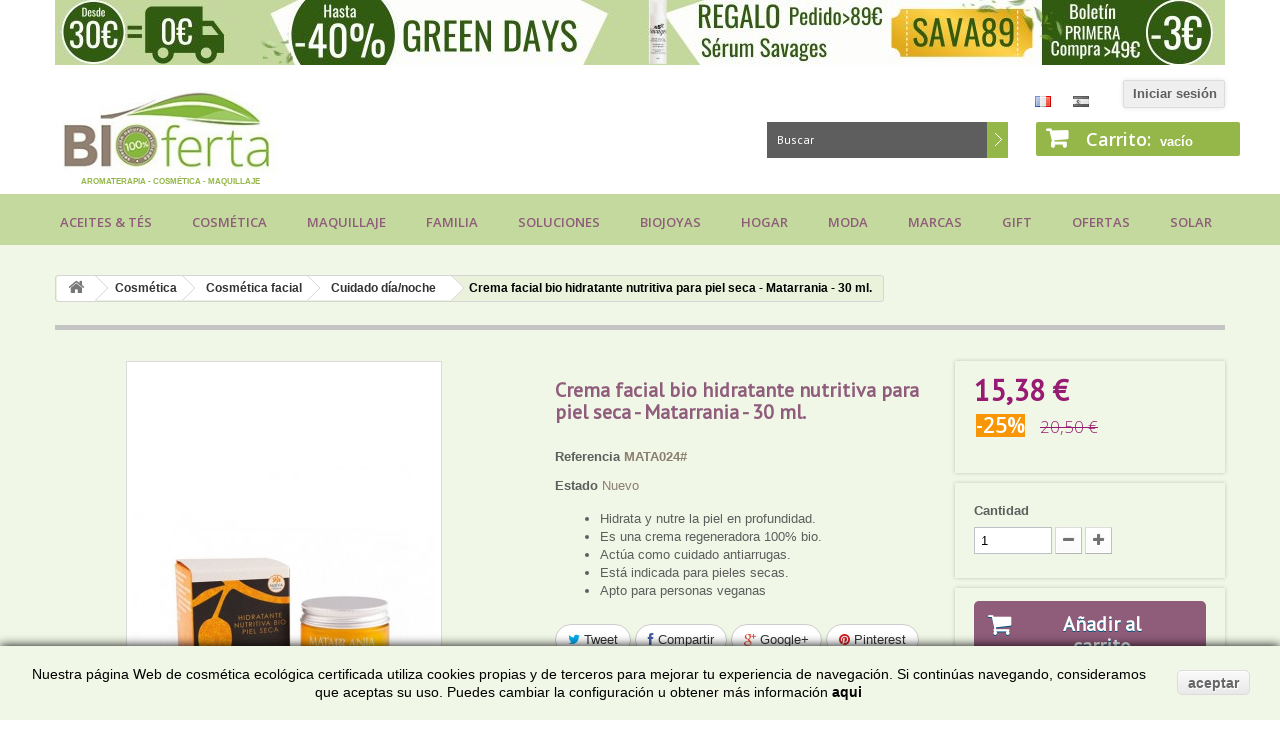

--- FILE ---
content_type: text/html; charset=utf-8
request_url: https://www.bioferta.com/es/crema-facial-bio-100-hidratante-nutritiva-para-piel-seca-matarrania-60-ml-790.html
body_size: 28543
content:
<!DOCTYPE HTML>
<!--[if lt IE 7]> <html class="no-js lt-ie9 lt-ie8 lt-ie7 " lang="es"><![endif]-->
<!--[if IE 7]><html class="no-js lt-ie9 lt-ie8 ie7" lang="es"><![endif]-->
<!--[if IE 8]><html class="no-js lt-ie9 ie8" lang="es"><![endif]-->
<!--[if gt IE 8]> <html class="no-js ie9" lang="es"><![endif]-->
<html lang="es">
	<head>
		<meta charset="utf-8" />
		<title>Crema facial bio hidratante nutritiva para piel seca - Matarrania - 30 ml. - BIOFERTA </title>
		<meta name="description" content="Crema facial bio 100% hidratante nutritiva para piel seca de Matarrania recomendada por su acción hidratante, nutritiva, protectora, regeneradora, suavizante." />
		<meta name="generator" content="PrestaShop" />
		<meta name="robots" content="index,follow" />
		<meta name="viewport" content="width=device-width, minimum-scale=0.25, maximum-scale=1.6, initial-scale=1.0" />
		<meta name="apple-mobile-web-app-capable" content="yes" />
		<meta property="fb:pages" content="933819766645343" />
		<link rel="icon" type="image/vnd.microsoft.icon" href="/img/favicon.ico?1626767991" />
		<link rel="shortcut icon" type="image/x-icon" href="/img/favicon.ico?1626767991" />
			<link rel="stylesheet" href="https://www.bioferta.com/themes/venezia/cache/v_329_639e8b401823fe340ebcb2144f4d6dad_all.css" type="text/css" media="all" />
			<link rel="stylesheet" href="https://www.bioferta.com/themes/venezia/cache/v_329_ebc1a0b8a1ac9891dec52c3218beb19e_print.css" type="text/css" media="print" />
		<script type="text/javascript">/* <![CDATA[ */;var CUSTOMIZE_TEXTFIELD=1;var FancyboxI18nNext='Siguiente';var FancyboxI18nPrev='Anterior';var FancyboxboxI18nClose='Cerrar';var PS_CATALOG_MODE=false;var added_to_wishlist='El producto se ha añadido con éxito a su lista de deseos.';var ajaxsearch=true;var allowBuyWhenOutOfStock=false;var attribute_anchor_separator='-';var attributesCombinations=[];var availableLaterValue='';var availableNowValue='';var baseDir='https://www.bioferta.com/';var baseUri='https://www.bioferta.com/';var confirm_report_message='¿Estás seguro de querer publicar este comentario?';var contentOnly=false;var currencyBlank=1;var currencyFormat=2;var currencyRate=1;var currencySign='€';var currentDate='2025-11-26 03:47:21';var customerGroupWithoutTax=false;var customizationFields=false;var customizationIdMessage='Personalización n°';var default_eco_tax=0;var delete_txt='Eliminar';var displayPrice=0;var doesntExist='Esta combinación no existe para este producto. Por favor selecciona otra combinación.';var doesntExistNoMore='Pendiente de reposición';var doesntExistNoMoreBut='con esas características pero está disponible con otras.';var ecotaxTax_rate=0;var fieldRequired='Por favor, rellena todos los campos requeridos antes de guardar tu personalización.';var freeProductTranslation='¡Gratis!';var freeShippingTranslation='Envío gratuito!';var generated_date=1764125241;var group_reduction=0;var idDefaultImage=6314;var id_lang=2;var id_product=790;var img_dir='https://www.bioferta.com/themes/venezia/img/';var img_prod_dir='https://www.bioferta.com/img/p/';var img_ps_dir='https://www.bioferta.com/img/';var instantsearch=false;var isGuest=0;var isLogged=0;var jqZoomEnabled=false;var loggin_required='Debes identificarte para administrar tu lista de favoritos.';var loyalty_already='No hay puntos de fidelidad para este producto porque ya tiene un descuento';var loyalty_converted='que se puede(n) convertir en un vale de descuento de';var loyalty_nopoints='No hay puntos de fidelidad para este producto.';var loyalty_point='punto de fidelidad';var loyalty_points='puntos de fidelidad';var loyalty_total='Tu carrito totalizará';var loyalty_willcollect='Al comprar este producto puedes obtener hasta';var mailalerts_already='Usted ya tiene una alerta para este producto';var mailalerts_invalid='Su dirección de email no es válida';var mailalerts_placeholder='tu@email.com';var mailalerts_registered='Petición de notificación registrada';var mailalerts_url_add='https://www.bioferta.com/es/module/mailalerts/actions?process=add';var mailalerts_url_check='https://www.bioferta.com/es/module/mailalerts/actions?process=check';var maxQuantityToAllowDisplayOfLastQuantityMessage=0;var minimalQuantity=1;var moderation_active=true;var mywishlist_url='https://www.bioferta.com/es/module/blockwishlist/mywishlist';var noTaxForThisProduct=false;var none_award='0';var oosHookJsCodeFunctions=[];var page_name='product';var point_rate='1';var point_value='0.05';var points_in_cart=0;var priceDisplayMethod=0;var priceDisplayPrecision=2;var productAvailableForOrder=true;var productBasePriceTaxExcl=16.942149;var productBasePriceTaxExcluded=16.942149;var productHasAttributes=false;var productPrice=15.38;var productPriceTaxExcluded=16.942149;var productPriceWithoutReduction=20.5;var productReference='MATA024#';var productShowPrice=true;var productUnitPriceRatio=0;var product_fileButtonHtml='Elige un archivo';var product_fileDefaultHtml='No hay archivos seleccionados.';var product_specific_price={"id_specific_price":"2174106","id_specific_price_rule":"80","id_cart":"0","id_product":"790","id_shop":"1","id_shop_group":"0","id_currency":"1","id_country":"0","id_group":"0","id_customer":"0","id_product_attribute":"0","price":"-1.000000","from_quantity":"1","reduction":"0.250000","reduction_tax":"1","reduction_type":"percentage","from":"2022-03-24 00:01:00","to":"2026-03-14 01:59:00","score":"56"};var productcomment_added='¡Tu comentario ha sido añadido!';var productcomment_added_moderation='Tu comentario ha sido añadido y será visible una vez sea aprobado por el administrador';var productcomment_ok='ok';var productcomment_title='Nuevo comentario';var productcomments_controller_url='https://www.bioferta.com/es/module/productcomments/default';var productcomments_url_rewrite=true;var quantitiesDisplayAllowed=false;var quantityAvailable=0;var quickView=true;var reduction_percent=25;var reduction_price=0;var removingLinkText='eliminar este producto de mi carrito';var roundMode=2;var secure_key='fef70ced2fe07472bb5c7ef1c1e87d0a';var sharing_img='https://www.bioferta.com/6314/crema-facial-bio-100-hidratante-nutritiva-para-piel-seca-matarrania-60-ml.jpg';var sharing_name='Crema facial bio hidratante nutritiva para piel seca - Matarrania - 30 ml.';var sharing_url='https://www.bioferta.com/es/crema-facial-bio-100-hidratante-nutritiva-para-piel-seca-matarrania-60-ml-790.html';var specific_currency=true;var specific_price=-1;var static_token='a94831bc5b9f06403b22185ec522a06c';var stock_management=1;var taxRate=21;var token='a94831bc5b9f06403b22185ec522a06c';var uploading_in_progress='Envío en curso, un momento por favor.';var usingSecureMode=true;var wishlistProductsIds=false;/* ]]> */</script>

		<script type="text/javascript" src="https://www.bioferta.com/themes/venezia/cache/v_264_5796906ca8f3fc7ad37586c5b64b1dc2.js"></script>
			<script type="text/javascript" src="/themes/venezia/js/main.js"></script>
		<meta property="og:type" content="product" />
<meta property="og:url" content="https://www.bioferta.com/es/crema-facial-bio-100-hidratante-nutritiva-para-piel-seca-matarrania-60-ml-790.html" />
<meta property="og:title" content="Crema facial bio hidratante nutritiva para piel seca - Matarrania - 30 ml. - BIOFERTA " />
<meta property="og:site_name" content="BIOFERTA " />
<meta property="og:description" content="Crema facial bio 100% hidratante nutritiva para piel seca de Matarrania recomendada por su acción hidratante, nutritiva, protectora, regeneradora, suavizante." />
<meta property="og:image" content="https://www.bioferta.com/6314-large_default/crema-facial-bio-100-hidratante-nutritiva-para-piel-seca-matarrania-60-ml.jpg" />
<meta property="product:pretax_price:amount" content="12.71" />
<meta property="product:pretax_price:currency" content="EUR" />
<meta property="product:price:amount" content="15.38" />
<meta property="product:price:currency" content="EUR" />
<link rel="stylesheet" type="text/css" href="/modules/thempanel/panel.css">
<link rel="stylesheet" type="text/css" href="https://fonts.googleapis.com/css?family=PT+Sans">


			<script type="text/javascript">/* <![CDATA[ */;(window.gaDevIds=window.gaDevIds||[]).push('d6YPbH');(function(i,s,o,g,r,a,m){i['GoogleAnalyticsObject']=r;i[r]=i[r]||function(){(i[r].q=i[r].q||[]).push(arguments)},i[r].l=1*new Date();a=s.createElement(o),m=s.getElementsByTagName(o)[0];a.async=1;a.src=g;m.parentNode.insertBefore(a,m)})(window,document,'script','//www.google-analytics.com/analytics.js','ga');ga('create','UA-64421800-1','auto');ga('require','ec');/* ]]> */</script><script defer type="text/javascript">/* <![CDATA[ */;function updateFormDatas()
{var nb=$('#quantity_wanted').val();var id=$('#idCombination').val();$('.paypal_payment_form input[name=quantity]').val(nb);$('.paypal_payment_form input[name=id_p_attr]').val(id);}
$(document).ready(function(){var baseDirPP=baseDir.replace('http:','https:');if($('#in_context_checkout_enabled').val()!=1)
{$(document).on('click','#payment_paypal_express_checkout',function(){$('#paypal_payment_form_cart').submit();return false;});}
var jquery_version=$.fn.jquery.split('.');if(jquery_version[0]>=1&&jquery_version[1]>=7)
{$('body').on('submit',".paypal_payment_form",function(){updateFormDatas();});}
else{$('.paypal_payment_form').live('submit',function(){updateFormDatas();});}
function displayExpressCheckoutShortcut(){var id_product=$('input[name="id_product"]').val();var id_product_attribute=$('input[name="id_product_attribute"]').val();$.ajax({type:"GET",url:baseDirPP+'/modules/paypal/express_checkout/ajax.php',data:{get_qty:"1",id_product:id_product,id_product_attribute:id_product_attribute},cache:false,success:function(result){if(result=='1'){$('#container_express_checkout').slideDown();}else{$('#container_express_checkout').slideUp();}
return true;}});}
$('select[name^="group_"]').change(function(){setTimeout(function(){displayExpressCheckoutShortcut()},500);});$('.color_pick').click(function(){setTimeout(function(){displayExpressCheckoutShortcut()},500);});if($('body#product').length>0){setTimeout(function(){displayExpressCheckoutShortcut()},500);}
var modulePath='modules/paypal';var subFolder='/integral_evolution';var fullPath=baseDirPP+modulePath+subFolder;var confirmTimer=false;if($('form[target="hss_iframe"]').length==0){if($('select[name^="group_"]').length>0)
displayExpressCheckoutShortcut();return false;}else{checkOrder();}
function checkOrder(){if(confirmTimer==false)
confirmTimer=setInterval(getOrdersCount,1000);}});/* ]]> */</script>

<script type="text/javascript">/* <![CDATA[ */;var nb_product_cart="0";/* ]]> */</script>


<script type="text/javascript">/* <![CDATA[ */;var fbpsc=fbpsc||new FpcModule('fbpsc');fbpsc.msgs={"id":"No ha indicado la ID de la aplicaci\u00f3n","secret":"No ha indicado la contrase\u00f1a de la aplicaci\u00f3n","htmlElement":"No ha indicado el campo del elemento HTML","positionName":"No ha indicado el campo de nombre","padding":"No ha indicado el campo de padding o no es un N\u00daMERO ENTERO","margin":"No ha indicado el campo de margen o no es un N\u00daMERO ENTERO","callback":"No ha indicado la URL de redirecci\u00f3n de la aplicaci\u00f3n","scope":"No ha indicado el campo de alcance de los permisos de la aplicaci\u00f3n","developerKey":"No ha indicado la clave del desarrollador","socialEmail":"No ha indicado su correo electr\u00f3nico","delete":"Eliminar","prefixCode":"Tiene que indicar el prefijo del c\u00f3digo","voucherAmount":"Tiene que indicar el importe del vale","voucherPercent":"Tiene que establecer el porcentaje de descuento del cup\u00f3n","apiType":"Tiene que seleccionar un m\u00e9todo de conexi\u00f3n","defaultText":"Tiene que rellenar el texto predeterminado"};fbpsc.sImgUrl='/modules/facebookpsconnect/views/img/';fbpsc.sAdminImgUrl='/img/admin/';fbpsc.sWebService='/modules/facebookpsconnect/ws-facebookpsconnect.php';fbpsc.sShortCodeUrl='https://www.bioferta.com/es/module/facebookpsconnect/shortcode';/* ]]> */</script>
  <link rel="prefetch" href="https://www.paypal.com/sdk/js?client-id=AXjYFXWyb4xJCErTUDiFkzL0Ulnn-bMm4fal4G-1nQXQ1ZQxp06fOuE7naKUXGkq2TZpYSiI9xXbs4eo&merchant-id=UW5CLPFK6Y5LJ&currency=EUR&intent=capture&commit=false&vault=false&integration-date=2022-14-06&locale=es_ES&enable-funding=sofort,paylater&components=marks,funding-eligibility,payment-fields" as="script">

		<link rel="stylesheet" href="https://fonts.googleapis.com/css?family=Open+Sans:300,600" type="text/css" media="all" />
		<!--[if IE 8]>
		<script src="https://oss.maxcdn.com/libs/html5shiv/3.7.0/html5shiv.js"></script>
		<script src="https://oss.maxcdn.com/libs/respond.js/1.3.0/respond.min.js"></script>
		<![endif]-->
		<meta name="google-site-verification" content="srGG01_EF9c6o_6eWHMcPDIhDT6T_yi7EPMWDD3JUAM" />

	</head>
	<body id="product" class="product product-790 product-crema-facial-bio-100-hidratante-nutritiva-para-piel-seca-matarrania-60-ml category-49 category-cremas-de-dia-noche-cosmetica-ecologica hide-left-column hide-right-column lang_es">
					<div id="page">
			<div class="header-container">
				<header id="header">
					<div class="banner">
						<div class="container">
							<div class="row">
								<a href="https://www.bioferta.com/es/" title="BIOferta Cosm&eacute;tica Ecol&oacute;gica Certificada al mejor precio - Rebajas ">
	<img class="img-responsive" src="https://www.bioferta.com/modules/blockbanner/img/f3343c137235a34bb87fbe472f569c7d.jpg" alt="BIOferta Cosm&eacute;tica Ecol&oacute;gica Certificada al mejor precio - Rebajas " title="BIOferta Cosm&eacute;tica Ecol&oacute;gica Certificada al mejor precio - Rebajas " width="1170" height="65" />
</a>

							</div>
						</div>
					</div>
					<div class="nav">
						<div class="container">
							<div class="row">
								<nav><!-- Block user information module NAV  -->


<div class="header_user_info">

	
		<a class="login" href="https://www.bioferta.com/es/mi-cuenta-tienda-online-cosmetica-ecologica" rel="nofollow" title="Iniciar sesión cliente">

			Iniciar sesión

		</a>

	
</div>

<!-- /Block usmodule NAV --><!-- Block languages module -->
	<div id="languages-block-top" class="languages-block">
		
		<ul id="first-languages" class="">
							<li >
																				<a href="https://www.bioferta.com/fr/creme-visage-bio-100-hydratante-nourrissante-pour-peaux-seches-matarrania-60-ml-790.html" title="Français (French)">
													
									<span><img src="https://www.bioferta.com/themes/venezia/img//fr.png" alt="Français" /></span>
													</a>
								</li>
							<li class="selected">
								
									<span><img src="https://www.bioferta.com/themes/venezia/img//es-grey.png" alt="Español" /></span>
												</li>
					</ul>
	</div>
<!-- /Block languages module -->
</nav>
							</div>
						</div>
					</div>
					<div>
						<div class="container">
							<div class="row">
								<div id="header_logo">
									<a href="http://www.bioferta.com/" title="BIOFERTA ">
										<img class="logo img-responsive" src="https://www.bioferta.com/img/bioferta-logo-1426255119.jpg" alt="BIOFERTA " width="241" height="90"/>
										<span>AROMATERAPIA - COSM&Eacute;TICA - MAQUILLAJE</span>
									</a>
								</div>
								<!-- MODULE Block cart -->

	<div class="shopping_cart">
		<a href="https://www.bioferta.com/es/pedido-tienda-online-cosmetica-ecologica" title="Ver mi carrito de compra" rel="nofollow">
			<b>Carrito:</b>
			<span class="ajax_cart_quantity unvisible">0</span>
			<span class="ajax_cart_product_txt unvisible">producto</span>
			<span class="ajax_cart_product_txt_s unvisible">Productos</span>
			<span class="ajax_cart_total unvisible">
							</span>
			<span class="ajax_cart_no_product">vacío</span>
					</a>
					<div class="cart_block block exclusive">
				<div class="block_content">
					<!-- block list of products -->
					<div class="cart_block_list">
												<p class="cart_block_no_products">
							Ningún producto
						</p>
												<div class="cart-prices">
							<div class="cart-prices-line first-line">
								<span class="price cart_block_shipping_cost ajax_cart_shipping_cost">
																			Envío gratuito!
																	</span>
								<span>
									Transporte
								</span>
							</div>
																					<div class="cart-prices-line last-line">
								<span class="price cart_block_total ajax_block_cart_total">0,00 €</span>
								<span>Total</span>
							</div>
													</div>
						<p class="cart-buttons">
							<a id="button_order_cart" class="btn btn-default button button-small" href="https://www.bioferta.com/es/pedido-tienda-online-cosmetica-ecologica" title="Realizar el pedido" rel="nofollow">
								<span>
									Realizar el pedido<i class="icon-chevron-right right"></i>
								</span>
							</a>
						</p>
					</div>
				</div>
			</div><!-- .cart_block -->
			</div>


	<div id="layer_cart">
		<div class="clearfix">
			<div class="layer_cart_product col-xs-12 col-md-6">
				<span class="cross" title="Cerrar Ventana"></span>
				<h2>
					<i class="icon-ok"></i>Producto añadido correctamente a tu carrito
				</h2>
				<div class="product-image-container layer_cart_img">
				</div>
				<div class="layer_cart_product_info">
					<span id="layer_cart_product_title" class="product-name"></span>
					<span id="layer_cart_product_attributes"></span>
					<div>
						<strong class="dark">Cantidad</strong>
						<span id="layer_cart_product_quantity"></span>
					</div>
					<div>
						<strong class="dark">Total</strong>
						<span id="layer_cart_product_price"></span>
					</div>
				</div>
			</div>
			<div class="layer_cart_cart col-xs-12 col-md-6">
				<h2>
					<!-- Plural Case [both cases are needed because page may be updated in Javascript] -->
					<span class="ajax_cart_product_txt_s  unvisible">
						Hay <span class="ajax_cart_quantity">0</span> artículos en tu carrito.
					</span>
					<!-- Singular Case [both cases are needed because page may be updated in Javascript] -->
					<span class="ajax_cart_product_txt ">
						Hay 1 artículo en tu carrito.
					</span>
				</h2>
	
				<div class="layer_cart_row">
					<strong class="dark">
						Total productos:
													(IVA incluido)
											</strong>
					<span class="ajax_block_products_total">
											</span>
				</div>
	
								<div class="layer_cart_row">
					<strong class="dark">
						Gastos de envío&nbsp;(con IVA)
					</strong>
					<span class="ajax_cart_shipping_cost">
													Envío gratuito!
											</span>
				</div>
								<div class="layer_cart_row">	
					<strong class="dark">
						Total
													(IVA incluido)
											</strong>
					<span class="ajax_block_cart_total">
											</span>
				</div>
				<div class="button-container">	
					<span class="continue btn btn-default button exclusive-medium" title="Continuar compra">
						<span>
							<i class="icon-chevron-left left"></i>Continuar compra
						</span>
					</span>
					<a class="btn btn-default button button-medium"	href="https://www.bioferta.com/es/pedido-tienda-online-cosmetica-ecologica" title="Realizar pedido" rel="nofollow">
						<span>
							Realizar pedido<i class="icon-chevron-right right"></i>
						</span>
					</a>	
				</div>
			</div>
		</div>
		<div class="crossseling"></div>
	</div> <!-- #layer_cart -->
	<div class="layer_cart_overlay"></div>

<!-- /MODULE Block cart -->	<!-- Menu -->
	<div id="block_top_menu" class="sf-contener clearfix col-lg-12">
		<div class="cat-title">Categorías</div>
		<ul class="sf-menu clearfix menu-content">
			<li><a href="https://www.bioferta.com/es/12-cosmetica-ecologica-salud-aceites" title="Aceites & Tés">Aceites & Tés</a><ul><li><a href="https://www.bioferta.com/es/27-aceite-vegetal-para-el-cuerpo" title="Aromaterapia">Aromaterapia</a><ul><li><a href="https://www.bioferta.com/es/352-aceites-de-masaje-ecologico" title="Aceites de masaje">Aceites de masaje</a></li><li><a href="https://www.bioferta.com/es/21-aceites-vegetales-naturales-certificadas-bio-ecologicas" title="Aceites vegetales">Aceites vegetales</a></li><li><a href="https://www.bioferta.com/es/22-aceites-esenciales-naturales-ecologicos-certificados-bio" title="Aceites esenciales">Aceites esenciales</a></li><li><a href="https://www.bioferta.com/es/30-mezcla-aceites-esenciales-puros-ecologicos-certificados" title="Sinergias">Sinergias</a></li><li><a href="https://www.bioferta.com/es/23-agua-floral-ecologica-certificada-alcohol-natural" title="Agua floral/Alcohol">Agua floral/Alcohol</a></li><li><a href="https://www.bioferta.com/es/353-difusores-aceites-esenciales-ecologicos" title="Difusores">Difusores</a></li></ul></li><li><a href="https://www.bioferta.com/es/376-te-ecologico-certificado-a-granel" title="Té ecológico ">Té ecológico </a><ul><li><a href="https://www.bioferta.com/es/377-te-negro-ecologico" title="Té negro ecológico">Té negro ecológico</a></li><li><a href="https://www.bioferta.com/es/378-te-verde-ecologico-certificado-a-granel" title="Té verde ecológico">Té verde ecológico</a></li><li><a href="https://www.bioferta.com/es/379-te-rojo-ecologico-certificado-a-granel" title="Té rojo ecológico ">Té rojo ecológico </a></li><li><a href="https://www.bioferta.com/es/496-te-azul-oolong-ecologico-certificado" title="Té azul">Té azul</a></li><li><a href="https://www.bioferta.com/es/380-te-blanco-ecologico-certificado-a-granel" title="Té blanco ecológico ">Té blanco ecológico </a></li><li><a href="https://www.bioferta.com/es/381-rooibos-ecologico-certificado-a-granel" title="Rooibos ecológico">Rooibos ecológico</a></li><li><a href="https://www.bioferta.com/es/382-mezcla-de-frutas-bio-a-granel" title="Infusión herbal/frutal">Infusión herbal/frutal</a></li><li><a href="https://www.bioferta.com/es/385-accesorios-tes-ecologicos-certificados" title="Accesorios de té">Accesorios de té</a></li></ul></li><li><a href="https://www.bioferta.com/es/219-cosmetica-ecologica-salud-propolis" title="Materia prima">Materia prima</a><ul><li><a href="https://www.bioferta.com/es/291-jarabes-de-propoleos" title="Própolis">Própolis</a></li><li><a href="https://www.bioferta.com/es/432-mejor-manteca-de-karite-pura-ecologica" title="Manteca de karité">Manteca de karité</a></li><li><a href="https://www.bioferta.com/es/433-mejor-arcilla-ecologica-certificada" title="Arcilla">Arcilla</a></li><li><a href="https://www.bioferta.com/es/434-aloe-vera-ecologico-certificado" title="Aloe vera">Aloe vera</a></li><li><a href="https://www.bioferta.com/es/439-sales-productos-del-mar-exfoliacion-natural" title="Sales/Mar">Sales/Mar</a></li></ul></li><li><a href="https://www.bioferta.com/es/469-mejores-especias-hierbas-bio-para-cocinar" title="Despensa">Despensa</a><ul><li><a href="https://www.bioferta.com/es/470-aceites-y-condimentos-ecologicos" title="Especias & Hierbas">Especias & Hierbas</a></li><li><a href="https://www.bioferta.com/es/426-frutos-secos-ecologicos-certificados-barritas-energeticas" title="Frutos secos y cremas">Frutos secos y cremas</a><ul></ul></li></ul></li></ul></li><li><a href="https://www.bioferta.com/es/13-mejores-marcas-cosmetica-natural-ecologica" title="Cosmética">Cosmética</a><ul><li><a href="https://www.bioferta.com/es/44-cosmetica-facial-natural-cuidado-cara-ecologica-certificada" title="Cosmética facial">Cosmética facial</a><ul><li><a href="https://www.bioferta.com/es/228-cosmetica-ecologica-facial-limpiador-desmaquillante" title="Limpiador/Desmaquillante">Limpiador/Desmaquillante</a></li><li><a href="https://www.bioferta.com/es/229-serum-ecologico-cosmetica-ecologica-certificada" title="Sérum">Sérum</a></li><li><a href="https://www.bioferta.com/es/230-tonico-ecologico-cosmetica-natural-certificada" title="Tónico">Tónico</a></li><li><a href="https://www.bioferta.com/es/51-exfoliante-ecologico-cosmetica-natural-certificada" title="Exfoliante Facial">Exfoliante Facial</a></li><li><a href="https://www.bioferta.com/es/49-cremas-de-dia-noche-cosmetica-ecologica" title="Cuidado día/noche">Cuidado día/noche</a></li><li><a href="https://www.bioferta.com/es/52-contorno-de-ojos-ecologicos-cosmetica-natural" title="Contorno de ojos">Contorno de ojos</a></li><li><a href="https://www.bioferta.com/es/285-mascara-arcilla-natural-cosmetica-ecologica" title="Mascarilla/Arcilla">Mascarilla/Arcilla</a></li><li><a href="https://www.bioferta.com/es/310-cosmetica-ecologica-certificada-para-los-labios" title="Para los labios">Para los labios</a></li></ul></li><li><a href="https://www.bioferta.com/es/45-cosmetica-corporal-natural-ecologica-certificada-bio" title="Cosmética corporal">Cosmética corporal</a><ul><li><a href="https://www.bioferta.com/es/231-manteca-de-karite-natural-cosmetica-ecologica" title="Bálsamo/Manteca de karité">Bálsamo/Manteca de karité</a></li><li><a href="https://www.bioferta.com/es/298-arcilla-natural-cosmetica-ecologica-certificada" title="Arcilla">Arcilla</a></li><li><a href="https://www.bioferta.com/es/232-hidratacion-corporal-cosmetica-ecologica-certificada" title="Hidratación corporal">Hidratación corporal</a></li><li><a href="https://www.bioferta.com/es/288-exfoliante-corporal-cosmetica-ecologica-certificada" title="Exfoliante corporal">Exfoliante corporal</a></li><li><a href="https://www.bioferta.com/es/55-crema-hidratante-ecologica-para-las-manos-secas" title="Para las manos">Para las manos</a></li><li><a href="https://www.bioferta.com/es/56-crema-ecologica-para-los-pies-secos-cosmetica-natural" title="Para los pies">Para los pies</a></li></ul></li><li><a href="https://www.bioferta.com/es/427-mejores-productos-ecologicos-cuidado-capilar" title="Cuidado capilar">Cuidado capilar</a><ul><li><a href="https://www.bioferta.com/es/235-champu-ecologico-cosmetica-certificada" title="Champú ecológico">Champú ecológico</a></li><li><a href="https://www.bioferta.com/es/325-acondicionador-ecologico-cosmetica-natural-bio" title="Acondicionador">Acondicionador</a></li><li><a href="https://www.bioferta.com/es/428-mejores-mascarillas-capilares-ecolgicas-certificadas" title="Mascarilla capilar">Mascarilla capilar</a></li><li><a href="https://www.bioferta.com/es/57-cosmetica-ecologica-para-el-cabello" title="Tinte vegetal">Tinte vegetal</a></li><li><a href="https://www.bioferta.com/es/429-mejores-productos-ecologicos-styling-cabello" title="Styling">Styling</a></li></ul></li><li><a href="https://www.bioferta.com/es/233-cosmetica-ecologica-higiene-natural" title="Higiene">Higiene</a><ul><li><a href="https://www.bioferta.com/es/234-jabones-naturales-cosmetica-ecologica-certificada" title="Gel de ducha/manos">Gel de ducha/manos</a></li><li><a href="https://www.bioferta.com/es/322-jabones-naturales-cosmetica-ecologica-certificada-bio" title="Jabones naturales">Jabones naturales</a></li><li><a href="https://www.bioferta.com/es/323-jabon-de-alepo-natural-bio-cosmetica-ecologica-certificada" title="Jabón de Alepo/Marsella">Jabón de Alepo/Marsella</a></li><li><a href="https://www.bioferta.com/es/238-higiene-intima-lubricante-ecologico" title="Higiene íntima/Lubricante">Higiene íntima/Lubricante</a></li><li><a href="https://www.bioferta.com/es/236-desodorante-natural-cosmetica-ecologica" title="Desodorante">Desodorante</a></li><li><a href="https://www.bioferta.com/es/237-dentifrico-natural-cosmetica-ecologica" title="Cuidado bucodental">Cuidado bucodental</a></li><li><a href="https://www.bioferta.com/es/354-accesorios-belleza-aseo" title="Accesorios Belleza">Accesorios Belleza</a></li><li><a href="https://www.bioferta.com/es/408-depilacion-natural-certificada-ecologica" title="Depilación natural">Depilación natural</a></li></ul></li><li><a href="https://www.bioferta.com/es/239-cosmetica-ecologica-protector-solar-natural" title="Solares - Repelentes">Solares - Repelentes</a><ul><li><a href="https://www.bioferta.com/es/275-aftersun" title="Aftersun / Aceite solar">Aftersun / Aceite solar</a></li><li><a href="https://www.bioferta.com/es/386-autobronceador-ecologico-natural-certificado" title="Autobronceador ecológico">Autobronceador ecológico</a></li><li><a href="https://www.bioferta.com/es/388-proteccion-solar-natural-ecologica-certificada-6-10-baja" title="Protección solar 6-10 (Baja)">Protección solar 6-10 (Baja)</a></li><li><a href="https://www.bioferta.com/es/272-proteccion-solar-natural-15-20-cosmetica-ecologica" title="Protección solar 15-25 (Media)">Protección solar 15-25 (Media)</a></li><li><a href="https://www.bioferta.com/es/273-proteccion-solar-ecologica-30-cosmetica-natural" title="Protección solar 30-50 (Alta)">Protección solar 30-50 (Alta)</a></li><li><a href="https://www.bioferta.com/es/274-proteccion-solar-ecologica-50-cosmetica-natural" title="Protección solar 50+ (Muy alta)">Protección solar 50+ (Muy alta)</a></li><li><a href="https://www.bioferta.com/es/326-repelente-natural-cosmetica-ecologica-certificada" title="Repelente natural">Repelente natural</a></li></ul></li></ul></li><li><a href="https://www.bioferta.com/es/14-mejor-maquillaje-natural-ecologico-certificado-bio-online" title="Maquillaje ">Maquillaje </a><ul><li><a href="https://www.bioferta.com/es/62-facial-cosmetica-ecologica-bio-productos-naturales" title="Facial">Facial</a><ul><li><a href="https://www.bioferta.com/es/327-bb-cream-cc-cream-maquillaje-ecologico-certificado" title="BB/CC Cream">BB/CC Cream</a></li><li><a href="https://www.bioferta.com/es/65-maquillaje-natural-base-de-maquillaje-fluido-cosmetica-ecologica" title="Base de maquillaje ">Base de maquillaje </a></li><li><a href="https://www.bioferta.com/es/389-mejor-iluminador-ecologico-certificado" title="Iluminador">Iluminador</a></li><li><a href="https://www.bioferta.com/es/66-maquillaje-bio-correctores-cosmetica-natural" title="Correctores">Correctores</a></li><li><a href="https://www.bioferta.com/es/68-maquillaje-ecologico-polvos-cosmetica-natural" title="Polvos compactos">Polvos compactos</a></li><li><a href="https://www.bioferta.com/es/328-maquillaje-ecologico-polvos-minerales-bio" title="Polvos minerales">Polvos minerales</a></li><li><a href="https://www.bioferta.com/es/134-maquillaje-ecologico-terracota-natural" title="Polvos bronceadores/Terracota">Polvos bronceadores/Terracota</a></li><li><a href="https://www.bioferta.com/es/133-maquillaje-ecologico-colorete-natural" title="Colorete">Colorete</a></li></ul></li><li><a href="https://www.bioferta.com/es/63-ojos-maquillaje-ecologico-bio-certificado-natural" title="Ojos">Ojos</a><ul><li><a href="https://www.bioferta.com/es/69-lapices-ecologicos-maquillaje-natural" title="Lápices/Kajal">Lápices/Kajal</a></li><li><a href="https://www.bioferta.com/es/70-eyeliner-ecologico-maquillaje-natural" title="Eyeliner">Eyeliner</a></li><li><a href="https://www.bioferta.com/es/329-maquillaje-ecologico-mejores-lapices-para-cejas" title="Cejas">Cejas</a></li><li><a href="https://www.bioferta.com/es/71-mascara-ecologica-maquillaje-natural" title="Máscara">Máscara</a></li><li><a href="https://www.bioferta.com/es/72-sombras-de-ojos-ecologicas-maquillaje-natural" title="Sombras de ojos">Sombras de ojos</a></li></ul></li><li><a href="https://www.bioferta.com/es/64-labios" title="Labios/Uñas">Labios/Uñas</a><ul><li><a href="https://www.bioferta.com/es/73-barra-de-labios-ecologica-maquillaje-natural" title="Barra de labios">Barra de labios</a></li><li><a href="https://www.bioferta.com/es/74-brillo-ecologico-maquillaje-natural" title="Brillo">Brillo</a></li><li><a href="https://www.bioferta.com/es/75-lapices-naturales-maquillaje-bio-certificado" title="Lápices">Lápices</a></li><li><a href="https://www.bioferta.com/es/277-esmalte-de-unas" title="Esmalte de uñas">Esmalte de uñas</a></li></ul></li><li><a href="https://www.bioferta.com/es/279-cosmetica-ecologica-accesorios-maquillaje-natural" title="Accesorios">Accesorios</a><ul><li><a href="https://www.bioferta.com/es/280-aplicador" title="Ojos">Ojos</a></li><li><a href="https://www.bioferta.com/es/281-brocha-natural-maquillaje-ecologico" title="Facial">Facial</a></li><li><a href="https://www.bioferta.com/es/282-pincel-natural-maquillaje-ecologico" title="Labios">Labios</a></li><li><a href="https://www.bioferta.com/es/283-sacapuntas-natural-maquillaje-ecologico" title="Sacapuntas">Sacapuntas</a></li><li><a href="https://www.bioferta.com/es/313-mejor-set-de-maquillaje-ecologico" title="Set de maquillaje">Set de maquillaje</a></li></ul></li><li><a href="https://www.bioferta.com/es/135-recargas-maquillaje-natural-bio-ecologico-certificado" title="Recargas">Recargas</a><ul><li><a href="https://www.bioferta.com/es/136-recarga-base-de-maquillaje-ecologico" title="Base de maquillaje">Base de maquillaje</a></li><li><a href="https://www.bioferta.com/es/137-recarga-correctores-naturales-maquillaje-ecologico" title="Correctores/iluminadores">Correctores/iluminadores</a></li><li><a href="https://www.bioferta.com/es/138-recarga-colorete-natural-maquillaje-ecologico" title="Colorete">Colorete</a></li><li><a href="https://www.bioferta.com/es/139-recarga-barra-de-labios-natural-maquillaje-ecologico" title="Barra de labios">Barra de labios</a></li><li><a href="https://www.bioferta.com/es/140-recarga-polvos-compactos-maquillaje-ecologico" title="Polvos compactos">Polvos compactos</a></li><li><a href="https://www.bioferta.com/es/141-recarga-sombras-de-ojos-naturales-maquillaje-ecologico" title="Sombras de ojos">Sombras de ojos</a></li><li><a href="https://www.bioferta.com/es/142-recarga-terracota-natural-maquillaje-ecologico" title="Terracota">Terracota</a></li></ul></li></ul></li><li><a href="https://www.bioferta.com/es/77-cosmetica-ecologica-certificada-para-hombre" title="Familia">Familia</a><ul><li><a href="https://www.bioferta.com/es/59-cosmetica-ecologica-cuidado-natural-para-bebe" title="Bebé">Bebé</a><ul><li><a href="https://www.bioferta.com/es/262-locion-limpiadora-ecologica-para-bebe-cosmetica-natural" title="Aseo del bebé">Aseo del bebé</a></li><li><a href="https://www.bioferta.com/es/256-crema-hidratante-calmante-ecologica-para-bebe-cosmetica-natural" title="Cuidado hidratante/calmante">Cuidado hidratante/calmante</a></li><li><a href="https://www.bioferta.com/es/259-crema-de-panal-ecologica-para-bebe-cosmetica-natural" title="Culito del bebé">Culito del bebé</a></li><li><a href="https://www.bioferta.com/es/446-panales-ecologicos-certificados-sin-cloro" title="Pañales ecológicos">Pañales ecológicos</a></li><li><a href="https://www.bioferta.com/es/265-aceites-de-masaje-ecologico-para-bebe-cosmetica-natural" title="Aceites de masaje">Aceites de masaje</a></li><li><a href="https://www.bioferta.com/es/270-protector-solar-ecologico-para-bebe-cosmetica-natural" title="Solares bebé">Solares bebé</a></li><li><a href="https://www.bioferta.com/es/442-accesorios-para-bebe-ecologicos" title="Accesorios para bebé">Accesorios para bebé</a></li></ul></li><li><a href="https://www.bioferta.com/es/61-cosmetica-ecologica-cuidado-natural-para-nino" title="Niño">Niño</a><ul><li><a href="https://www.bioferta.com/es/266-cosmetica-ecologica-para-el-cabello-nino" title="Champú/Acondicionador">Champú/Acondicionador</a></li><li><a href="https://www.bioferta.com/es/267-gel-ducha-ecologica-para-nino-cosmetica-natural" title="Gel ducha">Gel ducha</a></li><li><a href="https://www.bioferta.com/es/260-locion-hidratante-ecologica-para-ninos-cosmetica-natural" title="Cuidado hidratante">Cuidado hidratante</a></li><li><a href="https://www.bioferta.com/es/299-dentifrico-ecologico-para-nino-cosmetica-natural" title="Dientes">Dientes</a></li><li><a href="https://www.bioferta.com/es/261-locion-ecologica-para-las-manos-cosmetica-natural" title="Para las manos">Para las manos</a></li><li><a href="https://www.bioferta.com/es/420-mejor-maquillaje-ecologico-ninos-certificado" title="Maquillaje">Maquillaje</a></li><li><a href="https://www.bioferta.com/es/268-repelenteantipiojos" title="Repelente/Antipiojos">Repelente/Antipiojos</a></li><li><a href="https://www.bioferta.com/es/271-protector-solar-ecologico-para-nino-cosmetica-natural" title="Solares niños">Solares niños</a></li><li><a href="https://www.bioferta.com/es/441-accesorios-para-ninos-ecologicos-cepillos-madera" title="Accesorios para niños">Accesorios para niños</a></li></ul></li><li><a href="https://www.bioferta.com/es/83-cosmetica-ecologica-certificada-cuidado-facial-natural" title="Hombre">Hombre</a><ul><li><a href="https://www.bioferta.com/es/82-cosmetica-ecologica-certificada-para-hombres-afeitado-natural" title="Afeitado">Afeitado</a><ul></ul></li><li><a href="https://www.bioferta.com/es/242-limpiador-exfoliante-ecologico-cosmetica-bio" title="Limpiador/Exfoliante">Limpiador/Exfoliante</a></li><li><a href="https://www.bioferta.com/es/243-hidratante-ecologico-para-hombre-cosmetica-natural" title="Hidratación">Hidratación</a></li><li><a href="https://www.bioferta.com/es/244-crema-antiarrugas-ecologica-para-hombre-cosmetica-natural" title="Cuidado antiarrugas">Cuidado antiarrugas</a></li><li><a href="https://www.bioferta.com/es/250-gel-ducha-ecologico-para-hombre-cosmetica-natural" title="Gel Ducha/Champú">Gel Ducha/Champú</a></li><li><a href="https://www.bioferta.com/es/251-desodorante-ecologico-para-hombre-cosmetica-natural" title="Desodorante">Desodorante</a></li><li><a href="https://www.bioferta.com/es/302-gel-fijador-ecologico-hombre-cosmetica-ecologica-certificada" title="Fijador cabello">Fijador cabello</a></li><li><a href="https://www.bioferta.com/es/330-perfume-eau-de-toilette-hombre-cosmetica-ecologica-certificada" title="Perfume/Eau de toilette">Perfume/Eau de toilette</a></li><li><a href="https://www.bioferta.com/es/440-preservativos-sin-sustancias-toxicas-cosmetica-ecologica" title="Preservativos/Lubricantes">Preservativos/Lubricantes</a></li></ul></li><li><a href="https://www.bioferta.com/es/421-cosmetica-ecologica-certificada-futura-mama-embarazos" title="Futura mamá">Futura mamá</a><ul><li><a href="https://www.bioferta.com/es/422-cosmetica-ecologica-certificada-antiestrias-embarazo" title="Antiestrías">Antiestrías</a></li><li><a href="https://www.bioferta.com/es/424-cosmetica-ecologica-certificada-embarazo" title="Embarazo">Embarazo</a></li><li><a href="https://www.bioferta.com/es/423-cosmetica-ecologica-certifcada-post-parto" title="Post-parto">Post-parto</a></li></ul></li></ul></li><li><a href="https://www.bioferta.com/es/425-soluciones-cuidado-facial-corporal-principio-activo" title="Soluciones">Soluciones</a><ul><li><a href="https://www.bioferta.com/es/478-rostro-cuidado-natural-ecologico-principios-activos" title="Rostro">Rostro</a><ul><li><a href="https://www.bioferta.com/es/479-soluciones-naturales-ecologicas-primeras-arrugas" title="Primeras arrugas">Primeras arrugas</a></li><li><a href="https://www.bioferta.com/es/480-soluciones-naturales-ecologicas-arrugas-profundas" title="Arrugas profundas">Arrugas profundas</a></li><li><a href="https://www.bioferta.com/es/525-solucion-natural-ecologica-manchas" title="Manchas">Manchas</a></li><li><a href="https://www.bioferta.com/es/526-solucion-natural-ecologica-bolsas-y-ojeras" title="Bolsas y Ojeras">Bolsas y Ojeras</a></li><li><a href="https://www.bioferta.com/es/527-solucion-natural-ecologica-flacidez" title="Flacidez">Flacidez</a></li><li><a href="https://www.bioferta.com/es/528-solucion-natural-ecologica-piel-apagada" title="Falta de luminosidad">Falta de luminosidad</a></li><li><a href="https://www.bioferta.com/es/529-solucion-natural-ecologica-deshidratacion" title="Deshidratación">Deshidratación</a></li><li><a href="https://www.bioferta.com/es/530-solucion-natural-ecologica-acne" title="Acné">Acné</a></li><li><a href="https://www.bioferta.com/es/531-solucion-natural-ecologica-rosacea" title="Rosácea">Rosácea</a></li></ul></li><li><a href="https://www.bioferta.com/es/532-soluciones-naturales-ecologicas-cuerpo" title="Cuerpo">Cuerpo</a><ul><li><a href="https://www.bioferta.com/es/533-solucion-natural-ecologica-estrias" title="Estrías">Estrías</a></li><li><a href="https://www.bioferta.com/es/534-solucion-natural-ecologica-celulitis" title="Celulitis">Celulitis</a></li><li><a href="https://www.bioferta.com/es/535-solucion-natural-ecologica-caida-pelo" title="Caída pelo">Caída pelo</a></li><li><a href="https://www.bioferta.com/es/536-solucion-natural-ecologica-caspa" title="Caspa">Caspa</a></li><li><a href="https://www.bioferta.com/es/537-solucion-natural-ecologica-dermatitis" title="Dermatitis">Dermatitis</a></li><li><a href="https://www.bioferta.com/es/538-solucion-natural-ecologica-eccema" title="Eccema">Eccema</a></li></ul></li><li><a href="https://www.bioferta.com/es/539-principios-activos-mas-buscados-en-cosmetica-natural-bio" title="Activos">Activos</a><ul><li><a href="https://www.bioferta.com/es/540-soluciones-naturales-ecologicas-acido-hialuronico" title="Ácido hialurónico">Ácido hialurónico</a></li><li><a href="https://www.bioferta.com/es/541-solucion-naturalbakuchiol-bidenspilosa-retinol" title="Bakuchiol/BidensPilosa (Retinol)">Bakuchiol/BidensPilosa (Retinol)</a></li><li><a href="https://www.bioferta.com/es/542-solucion-natural-ecologica-rosa-mosqueta" title="Rosa mosqueta">Rosa mosqueta</a></li><li><a href="https://www.bioferta.com/es/543-solucion-natural-ecologica-centella-asiatica" title="Centella Asiática">Centella Asiática</a></li><li><a href="https://www.bioferta.com/es/544-solucion-natural-ecologica-vitamina-c" title="Vitamina C">Vitamina C</a></li><li><a href="https://www.bioferta.com/es/545-solucion-natural-ecologica-niacinamida" title="Niacinamida">Niacinamida</a></li><li><a href="https://www.bioferta.com/es/546-solucion-natural-ecologica-peptidos" title="Péptidos">Péptidos</a></li><li><a href="https://www.bioferta.com/es/547-solucion-natural-ecologica-algas" title="Algas">Algas</a></li><li><a href="https://www.bioferta.com/es/548-solucion-natural-ecologica-argan" title="Argán">Argán</a></li></ul></li></ul></li><li><a href="https://www.bioferta.com/es/519-biojoyas-oro-vegetal-jalapao-brasil-capim-dourado" title="Biojoyas">Biojoyas</a><ul><li><a href="https://www.bioferta.com/es/557-capimix-colgante-charms-oro-vegetal-capim-dourado" title="Capimix - Colgante Charms ">Capimix - Colgante Charms </a></li><li><a href="https://www.bioferta.com/es/520-pulseras-oro-vegetal-capim-dourado" title="Pulseras oro vegetal">Pulseras oro vegetal</a></li><li><a href="https://www.bioferta.com/es/521-pendientes-oro-vegetal-capim-dourado" title="Pendientes oro vegetal">Pendientes oro vegetal</a></li><li><a href="https://www.bioferta.com/es/522-collares-oro-vegetal-capim-dourado" title="Collares oro vegetal">Collares oro vegetal</a></li><li><a href="https://www.bioferta.com/es/555-complementos-oro-vegetal-capim-dorado-sloweco" title="Complementos">Complementos</a></li><li><a href="https://www.bioferta.com/es/524-anillo-oro-vegetal-capim-dourado-biojoya" title="Anillo oro vegetal">Anillo oro vegetal</a></li></ul></li><li><a href="https://www.bioferta.com/es/365-hogar-productos-de-limpieza-ecologicos-certificados" title="Hogar">Hogar</a><ul><li><a href="https://www.bioferta.com/es/370-ambiente-natural-bienestar-salud-relajacion" title="Ambiente natural">Ambiente natural</a><ul><li><a href="https://www.bioferta.com/es/366-velas-aromaticas-ecologicas-certificadas" title="Velas aromáticas">Velas aromáticas</a></li><li><a href="https://www.bioferta.com/es/367-velas-decorativas-ecologicas-certificadas" title="Velas decorativas">Velas decorativas</a></li><li><a href="https://www.bioferta.com/es/368-inciensos-ecologicos-certificados-bio" title="Inciensos ecológicos">Inciensos ecológicos</a></li><li><a href="https://www.bioferta.com/es/369-aguas-florales-hidrolatos-ecologicos-certificados" title="Aguas florales/Spray ambiental">Aguas florales/Spray ambiental</a></li><li><a href="https://www.bioferta.com/es/372-difusores-pranarom-aceites-esenciales-ecologicos" title="Difusores">Difusores</a></li><li><a href="https://www.bioferta.com/es/373-anti-insectos-solucion-natural-ecologica" title="Anti-insectos">Anti-insectos</a></li></ul></li><li><a href="https://www.bioferta.com/es/391-limpieza-de-la-casa-ecologica-certificada" title="Limpieza de la casa">Limpieza de la casa</a><ul><li><a href="https://www.bioferta.com/es/392-antical-ecologico-certificado-limpieza-hogar-bio" title="Antical">Antical</a></li><li><a href="https://www.bioferta.com/es/393-mejores-fregasuelos-ecologicos-certificados-limpieza-hogar-bio" title="Fregasuelos">Fregasuelos</a></li><li><a href="https://www.bioferta.com/es/394-mejor-desinfectante-ecologico-certificado-hogar-natural" title="Desinfectante">Desinfectante</a></li><li><a href="https://www.bioferta.com/es/395-mejores-limpiacristales-ecologicos-certificados-limpieza-hogar-bio" title="Limpiacristales">Limpiacristales</a></li><li><a href="https://www.bioferta.com/es/396-mejor-producto-limpieza-de-banos-ecologico-certificados-" title="Limpieza de baños">Limpieza de baños</a></li><li><a href="https://www.bioferta.com/es/397-mejores-multisuperficies-multiusos-ecologicos-certificados-hogar-bio" title="Multisuperficies/Multiusos">Multisuperficies/Multiusos</a></li><li><a href="https://www.bioferta.com/es/398-mejores-quitagrasas-ecologicos-certificados-hogar-bio" title="Quitagrasas">Quitagrasas</a></li><li><a href="https://www.bioferta.com/es/399-mejor-producto-lavavajillas-ecologico-certificado-hogar-bio" title="Lavavajillas">Lavavajillas</a></li></ul></li><li><a href="https://www.bioferta.com/es/390-cuidado-de-la-ropa-detergente-suavizante-ecologicos" title="Cuidado de la ropa">Cuidado de la ropa</a><ul><li><a href="https://www.bioferta.com/es/400-mejor-blanqueador-ecologico-certificado-ropa-bio" title="Blanqueador">Blanqueador</a></li><li><a href="https://www.bioferta.com/es/401-mejor-detergente-ecologico-certificado-lavado-ropa-bio" title="Detergente">Detergente</a></li><li><a href="https://www.bioferta.com/es/402-mejor-producto-quitamanchas-prelavado-ecologico-certificado" title="Quitamanchas/Prelavado">Quitamanchas/Prelavado</a></li><li><a href="https://www.bioferta.com/es/403-mejor-suavizante-ecologico-certificado-cuidado-ropa" title="Suavizante">Suavizante</a></li></ul></li></ul></li><li><a href="https://www.bioferta.com/es/462-moda-sostenible-slow-fashion-complementos-bolsos-ecologicos" title="Moda">Moda</a><ul><li><a href="https://www.bioferta.com/es/463-bolsos-ecologicos-moda-sostenible-tela-reciclada" title="Bolsos ecológicos">Bolsos ecológicos</a><ul><li><a href="https://www.bioferta.com/es/465-bolsos-ecologicos-moda-sostenible-slow-fashion" title="Bolsos">Bolsos</a></li><li><a href="https://www.bioferta.com/es/466-bolsas-ecologicas-moda-sostenible-slow-fashion" title="Bolsas">Bolsas</a></li></ul></li><li><a href="https://www.bioferta.com/es/464-complementos-sostenibles-moda-ecologica-slow-fashion" title="Complementos">Complementos</a><ul><li><a href="https://www.bioferta.com/es/467-furoshiki-regalo-ecologico-moda-sostenible-slow-fashion" title="Furoshiki">Furoshiki</a></li><li><a href="https://www.bioferta.com/es/468-neceser-ecologico-moda-sostenible-slow-fashion" title="Neceser">Neceser</a></li></ul></li><li><a href="https://www.bioferta.com/es/505-bragas-menstruales-algodon-organico-gots-cocoro-intim" title="Bragas menstruales">Bragas menstruales</a><ul><li><a href="https://www.bioferta.com/es/506-tanga-brasilena-braga-menstrual-algodon-organico-gots-cocoro-intim" title="Tanga / Brasileña">Tanga / Brasileña</a></li><li><a href="https://www.bioferta.com/es/507-mejores-bragas-menstruales-clasica-bikini-algodon-organico-gots-cocoro-intim" title="Clásica / bikini">Clásica / bikini</a></li><li><a href="https://www.bioferta.com/es/508-mejores-bragas-menstruales-culotte-short-algodon-organico-gots-cocoro-intim" title="Culotte / Short">Culotte / Short</a></li><li><a href="https://www.bioferta.com/es/509-bandeau-top-conjunto-bragas-mensturales-cocoro-intim" title="Bandeau/Top">Bandeau/Top</a></li></ul></li></ul></li><li><a href="https://www.bioferta.com/es/18-por-marcas-cosmetica-ecologica-certificada" title="Marcas">Marcas</a><ul><li><a href="https://www.bioferta.com/es/345-marca-cosmetica-ecologica-acorelle" title="Acorelle">Acorelle</a></li><li><a href="https://www.bioferta.com/es/319-marca-cosmetica-ecologica-natural-certificada-alkemilla" title="Alkemilla">Alkemilla</a></li><li><a href="https://www.bioferta.com/es/383-marca-te-ecologico-certificado-alveus" title="Alveus">Alveus</a></li><li><a href="https://www.bioferta.com/es/317-marca-cosmetica-ecologica-natural-certificada-amapola" title="Amapola Biocosmetics">Amapola Biocosmetics</a></li><li><a href="https://www.bioferta.com/es/296-marca-cosmetica-ecologica-certificada-anthyllis" title="Anthyllis">Anthyllis</a></li><li><a href="https://www.bioferta.com/es/510-marca-inciensos-naturales-sin-toxicos-auroshikha" title="Auroshikha">Auroshikha</a></li><li><a href="https://www.bioferta.com/es/334-marca-cosmetica-ecologica-certificada-maquillaje-avril" title="Avril">Avril</a></li><li><a href="https://www.bioferta.com/es/517-bamboovement-marca-accesorios-higiene-ecologica" title="Bamboovement">Bamboovement</a></li><li><a href="https://www.bioferta.com/es/455-marca-cosmetica-ecologica-certificada-ben-anna" title="Ben & Anna">Ben & Anna</a></li><li><a href="https://www.bioferta.com/es/203-benecos-marca-cosmetica-natural-certificada-bio-ecologica" title="Benecos">Benecos</a></li><li><a href="https://www.bioferta.com/es/488-marca-bibonatur-superalimentos-ecologicos-al-mejor-precio" title="Bibonatur">Bibonatur</a></li><li><a href="https://www.bioferta.com/es/361-bioaroma-marca-inciensos-ecologicos-certificado" title="BIOAROMA">BIOAROMA</a></li><li><a href="https://www.bioferta.com/es/492-marca-cepillo-de-dientes-bambu-zero-waste-biobambu" title="BioBambú">BioBambú</a></li><li><a href="https://www.bioferta.com/es/404-marca-hogar-cosmetica-ecologica-biocenter" title="Biocenter">Biocenter</a></li><li><a href="https://www.bioferta.com/es/550-bioearth-elementa-concentrado-ingredientes-bio" title="BIOEARTH">BIOEARTH</a></li><li><a href="https://www.bioferta.com/es/318-cosmetica-ecologica-certificada-bioglide-lubricante" title="BIOglide">BIOglide</a></li><li><a href="https://www.bioferta.com/es/417-marca-cepillos-dientes-ecologicos-bioseptyl" title="Bioseptyl">Bioseptyl</a></li><li><a href="https://www.bioferta.com/es/516-bioturn-marca-champu-solido-ecologico" title="Bioturm">Bioturm</a></li><li><a href="https://www.bioferta.com/es/343-marca-cosmetica-ecologica-bocoton" title="Bocoton">Bocoton</a></li><li><a href="https://www.bioferta.com/es/356-boho-green-cosmetics-maquillaje-bio-certificado" title="BoHo Green Cosmetics">BoHo Green Cosmetics</a></li><li><a href="https://www.bioferta.com/es/458-canvela-vela-vegetales-aceita-palma-natural" title="CANVELA">CANVELA</a></li><li><a href="https://www.bioferta.com/es/211-cattier-marca-cosmetica-natural-ecologica-certificada-bio" title="Cattier">Cattier</a></li><li><a href="https://www.bioferta.com/es/504-maejores-bragas-mentruales-algodon-organico-gots-cocoro-intim" title="COCORO">COCORO</a></li><li><a href="https://www.bioferta.com/es/449-marca-maquillaje-ecologico-certificado-copinesline" title="COPINESline">COPINESline</a></li><li><a href="https://www.bioferta.com/es/444-cosnature" title="Cosnature">Cosnature</a></li><li><a href="https://www.bioferta.com/es/456-marca-cosmetica-ecologica-certificada-eco-cosmetics" title="Eco cosmetics">Eco cosmetics</a></li><li><a href="https://www.bioferta.com/es/549-eleven-obi-marca-alta-cosmetica-natural-ecologica-bakuchiol" title="Eleven OBI">Eleven OBI</a></li><li><a href="https://www.bioferta.com/es/491-mejor-marca-cosmetica-ecologica-en-polvo-eliah-sahil" title="Eliah Sahil">Eliah Sahil</a></li><li><a href="https://www.bioferta.com/es/552-marca-essabo-jabones-beltran-naturales-ecologicos-certificados" title="Essabó">Essabó</a></li><li><a href="https://www.bioferta.com/es/512-fabiola-organic-care-cosmetica-ecologica-certificada-espanola" title="Fabiola">Fabiola</a></li><li><a href="https://www.bioferta.com/es/438-marca-productos-naturales-fair-squared" title="Fair Squared">Fair Squared</a></li><li><a href="https://www.bioferta.com/es/374-marca-cosmetica-ecologica-certificada-bio-flora" title="FLORA">FLORA</a></li><li><a href="https://www.bioferta.com/es/500-marca-manoplas-marionetas-algodon-organico-furnis" title="Fürnis">Fürnis</a></li><li><a href="https://www.bioferta.com/es/459-goldi" title="Goldi">Goldi</a></li><li><a href="https://www.bioferta.com/es/289-marca-cosmetica-ecologica-certificada-greenatural" title="Greenatural">Greenatural</a></li><li><a href="https://www.bioferta.com/es/497-grn-shades-of-nature" title="GRN Shades of nature">GRN Shades of nature</a></li><li><a href="https://www.bioferta.com/es/553-herbera-cosmetics-marca-alta-cosmetica-organica-bakuchiol-collagen-natural" title="Herbera">Herbera</a></li><li><a href="https://www.bioferta.com/es/214-homo-naturals-marca-cosmetica-natural-hombre-ecologica-certificada-bio" title="Homo Naturals">Homo Naturals</a></li><li><a href="https://www.bioferta.com/es/556-huygens-alta-cosmetica-ecologica-certificada" title="Huygens">Huygens</a></li><li><a href="https://www.bioferta.com/es/453-im-marca-cosmetica-ecologica-certificada-zero-waste" title="I+M">I+M</a></li><li><a href="https://www.bioferta.com/es/513-champu-solido-natural-jazmin-azahar" title="Jazmín & Azahar">Jazmín & Azahar</a></li><li><a href="https://www.bioferta.com/es/362-kerzenfarm-marca-velas-ecologicas-certificadas" title="KERZENFARM">KERZENFARM</a></li><li><a href="https://www.bioferta.com/es/335-marca-cosmetica-ecologica-certificada-khadi" title="Khadi">Khadi</a></li><li><a href="https://www.bioferta.com/es/341-marca-cosmetica-ecologica-esponja-konjac-kongy" title="Kongy">Kongy</a></li><li><a href="https://www.bioferta.com/es/493-kueshi-marca-cosmetica-natural-certificada-barata" title="Kueshi">Kueshi</a></li><li><a href="https://www.bioferta.com/es/337-la-corvette-marca-cosmetica-ecologica" title="La Corvette">La Corvette</a></li><li><a href="https://www.bioferta.com/es/419-marca-ecologica-hogar-la-droguerie-ecologique" title="La droguerie éco">La droguerie éco</a></li><li><a href="https://www.bioferta.com/es/364-alga-maris-marca-cosmetica-solares-ecologicos-certificados" title="LAB. BIARRITZ/ALGA MARIS">LAB. BIARRITZ/ALGA MARIS</a></li><li><a href="https://www.bioferta.com/es/206-labiatae-aceites-naturales-certificados-bio-ecologicos" title="Labiatae">Labiatae</a></li><li><a href="https://www.bioferta.com/es/406-mejor-marca-aromaterapia-ecologica-ladrome" title="Ladrôme">Ladrôme</a></li><li><a href="https://www.bioferta.com/es/320-marca-cosmetica-ecologica-jabon-de-alepo-certificado-lauralep" title="Lauralep">Lauralep</a></li><li><a href="https://www.bioferta.com/es/346-marca-cosmetica-ecologica-lavera" title="Lavera">Lavera</a></li><li><a href="https://www.bioferta.com/es/443-lily-lolo-marca-maquillaje-natural-mineral" title="Lily Lolo">Lily Lolo</a></li><li><a href="https://www.bioferta.com/es/303-logona-marca-cosmetica-ecologica-certificada-natural" title="Logona">Logona</a></li><li><a href="https://www.bioferta.com/es/347-marca-cosmetica-ecologica-certificada" title="Mádara">Mádara</a></li><li><a href="https://www.bioferta.com/es/331-marca-cosmetica-ecologica-certificada-bio-matarrania" title="MATARRANIA">MATARRANIA</a></li><li><a href="https://www.bioferta.com/es/514-marca-ecologica-certificada-moi-forest-microbiota-cutanea" title="Moi Forest">Moi Forest</a></li><li><a href="https://www.bioferta.com/es/489-marca-monki-tahini-ecologico-crema-frutos-secos-ecologicos" title="Monki">Monki</a></li><li><a href="https://www.bioferta.com/es/436-marca-cosmetica-ecologica-certificada-jabon-alepo-najel" title="Najel">Najel</a></li><li><a href="https://www.bioferta.com/es/338-naobay-marca-cosmetica-ecologica" title="NAOBAY">NAOBAY</a></li><li><a href="https://www.bioferta.com/es/342-marca-cosmetica-ecologica-natracare" title="Natracare">Natracare</a></li><li><a href="https://www.bioferta.com/es/311-copa-menstrual-natu-silicona-medica" title="Natú">Natú</a></li><li><a href="https://www.bioferta.com/es/340-marca-cosmetica-ecologica-natura-siberica" title="NATURA SIBERICA">NATURA SIBERICA</a></li><li><a href="https://www.bioferta.com/es/447-marca-cosmetica-ecologica-naturabio-cosmetics" title="NaturaBIO Cosmetics">NaturaBIO Cosmetics</a></li><li><a href="https://www.bioferta.com/es/309-naturado-en-provence-marca-cosmetica-ecologica-natural-certificada" title="Naturado en Provence">Naturado en Provence</a></li><li><a href="https://www.bioferta.com/es/414-cosmetica-ecologica-certificada-naturcosmetika" title="Naturcosmetika">Naturcosmetika</a></li><li><a href="https://www.bioferta.com/es/409-nebiolina-marca-cosmetica-ecologica-certificada" title="NeBiolina">NeBiolina</a></li><li><a href="https://www.bioferta.com/es/515-cosmetica-bio-certificada-solares-ecologicos-odyskin" title="Odyskin">Odyskin</a></li><li><a href="https://www.bioferta.com/es/349-marca-cosmetica-ecologica-oma-gertrude" title="Oma Gertrude">Oma Gertrude</a></li><li><a href="https://www.bioferta.com/es/503-marca-cosmetica-natural-certificada-organic-shop" title="Organic Shop">Organic Shop</a></li><li><a href="https://www.bioferta.com/es/457-marca-higiene-intima-ecologica-certificada-organyc" title="Organyc">Organyc</a></li><li><a href="https://www.bioferta.com/es/445-marca-pingo-panales-ecologicos-certificados" title="Pingo">Pingo</a></li><li><a href="https://www.bioferta.com/es/324-marca-cosmetica-ecologica-bio-pranarom" title="Pranarôm">Pranarôm</a></li><li><a href="https://www.bioferta.com/es/215-propol-mel-marca-productos-naturales-propoleos-certificados-ecologicos-bio" title="Propol-Mel">Propol-Mel</a></li><li><a href="https://www.bioferta.com/es/359-marca-maquillaje-ecologico-purobio" title="PuroBIO">PuroBIO</a></li><li><a href="https://www.bioferta.com/es/435-marca-accesorios-madera-ecologico-redecker" title="Redecker">Redecker</a></li><li><a href="https://www.bioferta.com/es/308-rosalia-marca-cosmetica-ecologica-natural-certificada" title="Rosalia">Rosalia</a></li><li><a href="https://www.bioferta.com/es/304-marca-cosmetica-ecologica-certificada-sante" title="SANTE">SANTE</a></li><li><a href="https://www.bioferta.com/es/371-savages-marca-cosmetica-antiedad-ecologica-certificada" title="SAVAGES">SAVAGES</a></li><li><a href="https://www.bioferta.com/es/332-marca-cosmetica-ecologica-certificada-secrets-de-provence" title="Secrets de Provence">Secrets de Provence</a></li><li><a href="https://www.bioferta.com/es/208-so-bio-marca-cosmetica-natural-certificada-ecologica-bio-" title="SO'BiO étic">SO'BiO étic</a></li><li><a href="https://www.bioferta.com/es/518-sloweco-marca-biojoyas-oro-vegetal-capim-dourado" title="Sloweco">Sloweco</a></li><li><a href="https://www.bioferta.com/es/461-protector-solar-ecologico-sin-dioxido-de-titanio-sol-de-ibiza" title="Sol de Ibiza">Sol de Ibiza</a></li><li><a href="https://www.bioferta.com/es/405-marca-ecologica-hogar-sonett" title="Sonett">Sonett</a></li><li><a href="https://www.bioferta.com/es/363-soultree-marca-maquillaje-ayurvedico-ecologico" title="Soultree">Soultree</a></li><li><a href="https://www.bioferta.com/es/511-marca-cosmetica-ecologica-certificada-taoasis" title="TAOASIS">TAOASIS</a></li><li><a href="https://www.bioferta.com/es/344-marca-cosmetica-ecologica-urtekram" title="Urtekram">Urtekram</a></li><li><a href="https://www.bioferta.com/es/339-marca-cosmetica-ecologica-uvas-frescas" title="Uvas Frescas">Uvas Frescas</a></li><li><a href="https://www.bioferta.com/es/348-wassy-deobody-marca-cosmetica-ecologica-piedra-alumbre" title="Wassy Deobody">Wassy Deobody</a></li><li><a href="https://www.bioferta.com/es/551-we-love-the-planet-marca-desodorante-solido-natural-ecologico" title="We Love The Planet">We Love The Planet</a></li><li><a href="https://www.bioferta.com/es/554-wooden-spoon-marca-solar-natural-ecologico-sin-nano" title="WOODEN SPOON">WOODEN SPOON</a></li><li><a href="https://www.bioferta.com/es/210-zao-make-up-maquillaje-natural-certificado-ecologico-bio" title="ZAO Make Up">ZAO Make Up</a></li><li><a href="https://www.bioferta.com/es/448-marca-repelente-natural-ecologico-zeropick-antimosquitos" title="Zeropick">Zeropick</a></li></ul></li><li><a href="https://www.bioferta.com/es/16-gift" title="Gift">Gift</a></li><li><a href="/es/ofertas-tienda-online-cosmetica-ecologica" title="Ofertas">Ofertas</a></li>
<li><a href="/es/239-cosmetica-ecologica-protector-solar-natural" title="Solar">Solar</a></li>

					</ul>
	</div>
	<!--/ Menu -->

<!-- block seach mobile -->



<!-- Block search module TOP -->

<div id="search_block_top">



	<form method="get" action="https://www.bioferta.com/es/busqueda-tienda-online-cosmetica-ecologica" id="searchbox">

		<p>

			<label for="search_query_top"><!-- image on background --></label>

			<input type="hidden" name="controller" value="search" />

			<input type="hidden" name="orderby" value="position" />

			<input type="hidden" name="orderway" value="desc" />

			
           <input type="text" onblur="javascript:if(this.value=='')this.value='Buscar';" onfocus="javascript:if(this.value=='Buscar')this.value='';" value="Buscar" name="search_query" id="search_query_top" class="search_query">

			<a href="javascript:document.getElementById('searchbox').submit();">Buscar</a>

	</p>

	</form>

</div>


	<script type="text/javascript">/* <![CDATA[ */;$('document').ready(function(){$("#search_query_top").autocomplete('https://www.bioferta.com/es/busqueda-tienda-online-cosmetica-ecologica',{minChars:3,max:10,width:500,selectFirst:false,scroll:false,dataType:"json",formatItem:function(data,i,max,value,term){return"<img src=\""+baseDir+"img/tmp/"+"product_mini_"+data.id_product+"_1"+".jpg\"  alt=\""+value+"\" />"+value;},parse:function(data){var mytab=new Array();for(var i=0;i<data.length;i++)
mytab[mytab.length]={data:data[i],value:data[i].pname};return mytab;},extraParams:{ajaxSearch:1,id_lang:2}}).result(function(event,data,formatted){$('#search_query_top').val(data.pname);document.location.href=data.product_link;})});/* ]]> */</script>



<!-- /Block search module TOP -->


<div class="bootstrap">
	</div>							</div>
						</div>
					</div>
				</header>
			</div>
			<div id="top_column" class="center_column"></div>
			<div class="columns-container">
				<div id="columns" class="container">
											
<!-- Breadcrumb -->
<div class="breadcrumb clearfix">
	<a class="home" href="http://www.bioferta.com/" title="Volver a la p&aacute;gina principal"><i class="icon-home"></i></a>
			<span class="navigation-pipe" >&gt;</span>
					<a href="https://www.bioferta.com/es/13-mejores-marcas-cosmetica-natural-ecologica" title="Cosm&eacute;tica" data-gg="">Cosm&eacute;tica</a><span class="navigation-pipe">></span><a href="https://www.bioferta.com/es/44-cosmetica-facial-natural-cuidado-cara-ecologica-certificada" title="Cosm&eacute;tica facial" data-gg="">Cosm&eacute;tica facial</a><span class="navigation-pipe">></span><a href="https://www.bioferta.com/es/49-cremas-de-dia-noche-cosmetica-ecologica" title="Cuidado d&iacute;a/noche" data-gg="">Cuidado d&iacute;a/noche</a><span class="navigation-pipe">></span>Crema facial bio hidratante nutritiva para piel seca - Matarrania - 30 ml.
			</div>
<!-- /Breadcrumb -->
										<div class="row">
					</div>
					<div class="row">
												<div id="center_column" class="center_column col-xs-12 col-sm-12">
	

							<div itemscope itemtype="http://schema.org/Product">
	<div class="primary_block row">
					<div class="container">
				<div class="top-hr"></div>
			</div>
								<!-- left infos-->
		<div class="pb-left-column col-xs-12 col-sm-4 col-md-5">
			<!-- product img-->
			<div id="image-block" class="clearfix">
													<span class="discount">&iexcl;Precio con descuento!</span>
													<span id="view_full_size">
													<img id="bigpic" itemprop="image" src="https://www.bioferta.com/6314-large_default/crema-facial-bio-100-hidratante-nutritiva-para-piel-seca-matarrania-60-ml.jpg" title="Crema facial bio 100% hidratante nutritiva para piel seca - Matarrania - 60 ml." alt="Crema facial bio 100% hidratante nutritiva para piel seca - Matarrania - 60 ml." width="304" height="503"/>
															<span class="span_link no-print">Ampliar imagen</span>
																		</span>
							</div> <!-- end image-block -->
							<!-- thumbnails -->
				<div id="views_block" class="clearfix ">
										<div id="thumbs_list">
						<ul id="thumbs_list_frame">
																																																						<li id="thumbnail_6314">
									<a href="https://www.bioferta.com/6314-thickbox_default/crema-facial-bio-100-hidratante-nutritiva-para-piel-seca-matarrania-60-ml.jpg"	data-fancybox-group="other-views" class="fancybox shown" title="Crema facial bio 100% hidratante nutritiva para piel seca - Matarrania - 60 ml.">
										<img class="img-responsive" id="thumb_6314" src="https://www.bioferta.com/6314-cart_default/crema-facial-bio-100-hidratante-nutritiva-para-piel-seca-matarrania-60-ml.jpg" alt="Crema facial bio 100% hidratante nutritiva para piel seca - Matarrania - 60 ml." title="Crema facial bio 100% hidratante nutritiva para piel seca - Matarrania - 60 ml." height="80" width="80" itemprop="image" />
									</a>
								</li>
																																																<li id="thumbnail_2568" class="last">
									<a href="https://www.bioferta.com/2568-thickbox_default/crema-facial-bio-100-hidratante-nutritiva-para-piel-seca-matarrania-60-ml.jpg"	data-fancybox-group="other-views" class="fancybox" title="Crema facial bio 100% hidratante nutritiva para piel seca - Matarrania - 60 ml.">
										<img class="img-responsive" id="thumb_2568" src="https://www.bioferta.com/2568-cart_default/crema-facial-bio-100-hidratante-nutritiva-para-piel-seca-matarrania-60-ml.jpg" alt="Crema facial bio 100% hidratante nutritiva para piel seca - Matarrania - 60 ml." title="Crema facial bio 100% hidratante nutritiva para piel seca - Matarrania - 60 ml." height="80" width="80" itemprop="image" />
									</a>
								</li>
																			</ul>
					</div> <!-- end thumbs_list -->
									</div> <!-- end views-block -->
				<!-- end thumbnails -->
										<p class="resetimg clear no-print">
					<span id="wrapResetImages" style="display: none;">
						<a href="https://www.bioferta.com/es/crema-facial-bio-100-hidratante-nutritiva-para-piel-seca-matarrania-60-ml-790.html" name="resetImages">
							<i class="icon-repeat"></i>
							Mostrar todas las im&aacute;genes
						</a>
					</span>
				</p>
					</div> <!-- end pb-left-column -->
		<!-- end left infos-->
		<!-- center infos -->
		<div class="pb-center-column col-xs-12 col-sm-4">
						<h1 itemprop="name">Crema facial bio hidratante nutritiva para piel seca - Matarrania - 30 ml.</h1>
			<p id="product_reference">
				<label>Referencia </label>
				<span class="editable" itemprop="sku">MATA024#</span>
			</p>
						<p id="product_condition">
				<label>Estado </label>
									<link itemprop="itemCondition" href="http://schema.org/NewCondition"/>
					<span class="editable">Nuevo</span>
							</p>
										<div id="short_description_block">
											<div id="short_description_content" class="rte align_justify" itemprop="description"><ul>
<li>Hidrata y nutre la piel en profundidad.</li>
<li>Es una crema regeneradora 100% bio.</li>
<li>Actúa como cuidado antiarrugas.</li>
<li>Está indicada para pieles secas.</li>
<li>Apto para personas veganas</li>
</ul></div>
					
											<p class="buttons_bottom_block">
							<a href="javascript:{}" class="button">
								M&aacute;s detalles
							</a>
						</p>
										<!---->
				</div> <!-- end short_description_block -->
													<!-- availability -->
				<p id="availability_statut" style="display: none;">
					
					<span id="availability_value"></span>
				</p>
				
				<p class="warning_inline" id="last_quantities" style="display: none" >Date prisa: &iexcl;&uacute;ltimos productos disponibles!</p>
						<p id="availability_date" style="display: none;">
				<span id="availability_date_label">Fecha de disponiblidad:</span>
				<span id="availability_date_value"></span>
			</p>
			<!-- Out of stock hook -->
			<div id="oosHook" style="display: none;">
				<!-- MODULE MailAlerts -->
			<p class="form-group">
			<input type="text" id="oos_customer_email" name="customer_email" size="20" value="tu@email.com" class="mailalerts_oos_email form-control" />
    	</p>
    
	<a href="#" title="Avísame cuando esté disponible" id="mailalert_link" rel="nofollow">Avísame cuando esté disponible</a>
	<span id="oos_customer_email_result" style="display:none; display: block;"></span>

<!-- END : MODULE MailAlerts -->
			</div>
				<p class="socialsharing_product list-inline no-print">
					<button data-type="twitter" type="button" class="btn btn-default btn-twitter social-sharing">
				<i class="icon-twitter"></i> Tweet
				<!-- <img src="https://www.bioferta.com/modules/socialsharing/img/twitter.gif" alt="Tweet" /> -->
			</button>
							<button data-type="facebook" type="button" class="btn btn-default btn-facebook social-sharing">
				<i class="icon-facebook"></i> Compartir
				<!-- <img src="https://www.bioferta.com/modules/socialsharing/img/facebook.gif" alt="Facebook Like" /> -->
			</button>
							<button data-type="google-plus" type="button" class="btn btn-default btn-google-plus social-sharing">
				<i class="icon-google-plus"></i> Google+
				<!-- <img src="https://www.bioferta.com/modules/socialsharing/img/google.gif" alt="Google Plus" /> -->
			</button>
							<button data-type="pinterest" type="button" class="btn btn-default btn-pinterest social-sharing">
				<i class="icon-pinterest"></i> Pinterest
				<!-- <img src="https://www.bioferta.com/modules/socialsharing/img/pinterest.gif" alt="Pinterest" /> -->
			</button>
			</p>
 
<div id="product_comments_block_extra" class="no-print" itemprop="aggregateRating" itemscope itemtype="http://schema.org/AggregateRating">
			<div class="comments_note clearfix">
			<span>Valoración&nbsp;</span>
			<div class="star_content clearfix">
															<div class="star star_on"></div>
																				<div class="star star_on"></div>
																				<div class="star star_on"></div>
																				<div class="star star_on"></div>
																				<div class="star star_on"></div>
													<meta itemprop="worstRating" content = "0" />
				<meta itemprop="ratingValue" content = "5" />
				<meta itemprop="bestRating" content = "5" />
				<span class="hidden" itemprop="ratingValue">5</span> 
			</div>
		</div> <!-- .comments_note -->
	
	<ul class="comments_advices">
					<li>
				<a href="#idTab5" class="reviews">
					Leer los comentarios de los usuarios (<span itemprop="reviewCount">6</span>)
				</a>
			</li>
					</ul>
</div>
<!--  /Module ProductComments --><p id="loyalty" class="align_justify">
						No hay puntos de fidelidad para este producto porque ya tiene un descuento
			</p>
<br class="clear" />











						<div id="brandlog">
			<a href="https://www.bioferta.com/es/37_crema-facial-bio-100-hidratante-nutritiva-para-piel-seca-matarrania-60-ml" title="Todos los productos de esta marca"><img width="120"  src="https://www.bioferta.com/img/m/37-brand.jpg"/></a> </div>
				<!-- usefull links-->
				<ul id="usefull_link_block" class="clearfix no-print">
										<li class="print">
						<a href="javascript:print();">
							Imprimir
						</a>
					</li>
									</ul>
					</div>
		<!-- end center infos-->
		<!-- pb-right-column-->
		<div class="pb-right-column col-xs-12 col-sm-4 col-md-3">
						<!-- add to cart form-->
			<form id="buy_block" action="https://www.bioferta.com/es/carrito-tienda-online-cosmetica-ecologica" method="post">
				<!-- hidden datas -->
				<p class="hidden">
					<input type="hidden" name="token" value="a94831bc5b9f06403b22185ec522a06c" />
					<input type="hidden" name="id_product" value="790" id="product_page_product_id" />
					<input type="hidden" name="add" value="1" />
					<input type="hidden" name="id_product_attribute" id="idCombination" value="" />
				</p>
				<div class="box-info-product">
					<div class="content_prices clearfix">
													<!-- prices -->
							<div class="price">
								<p class="our_price_display" itemprop="offers" itemscope itemtype="http://schema.org/Offer">
									<link itemprop="availability" href="http://schema.org/InStock"/>																			<span id="our_price_display" itemprop="price">15,38 €</span>
										<!--											impuestos incluidos										-->
										<meta itemprop="priceCurrency" content="EUR" />
										
																	</p>
								<p id="reduction_percent" >
									<span id="reduction_percent_display">
										-25%									</span>
								</p>
								<p id="reduction_amount"  style="display:none">
									<span id="reduction_amount_display">
																		</span>
								</p>
								<p id="old_price">
																			
										<span id="old_price_display">20,50 €</span>
										<!-- impuestos incluidos -->
																	</p>
															</div> <!-- end prices -->
																											 
						
						<div class="clear"></div>
					</div> <!-- end content_prices -->
					<div class="product_attributes clearfix">
						<!-- quantity wanted -->
												<p id="quantity_wanted_p">
							<label>Cantidad</label>
							<input type="text" name="qty" id="quantity_wanted" class="text" value="1" />
							<a href="#" data-field-qty="qty" class="btn btn-default button-minus product_quantity_down">
								<span><i class="icon-minus"></i></span>
							</a>
							<a href="#" data-field-qty="qty" class="btn btn-default button-plus product_quantity_up">
								<span><i class="icon-plus"></i></span>
							</a>
							<span class="clearfix"></span>
						</p>
												<!-- minimal quantity wanted -->
						<p id="minimal_quantity_wanted_p" style="display: none;">
							Este producto no se vende individualmente. Debes seleccionar al menos <b id="minimal_quantity_label">1</b> cantidad de este producto
						</p>
											</div> <!-- end product_attributes -->
					<div class="box-cart-bottom">
						<div>
							<p id="add_to_cart" class="buttons_bottom_block no-print">
								<button type="submit" name="Submit" class="exclusive">
									<span>A&ntilde;adir al carrito</span>
								</button>
							</p>
						</div>
						<p class="buttons_bottom_block no-print">
	<a id="wishlist_button_nopop" href="#" onclick="WishlistCart('wishlist_block_list', 'add', '790', $('#idCombination').val(), document.getElementById('quantity_wanted').value); return false;" rel="nofollow"  title="Añadir a mi lista de favoritos">
		Añadir a la lista de favoritos
	</a>
</p>
<!-- Productpaymentlogos module -->
<div id="product_payment_logos">
	<div class="box-security">
    <h5 class="product-heading-h5"></h5>
  			<img src="/modules/productpaymentlogos/img/payment-logo.png" alt="" class="img-responsive" />
	    </div>
</div>
<!-- /Productpaymentlogos module -->
<strong></strong>
					</div> <!-- end box-cart-bottom -->
				</div> <!-- end box-info-product -->
			</form>
					</div> <!-- end pb-right-column-->
	</div> <!-- end primary_block -->
						<!-- Data sheet -->
			<section class="page-product-box">
				<h3 class="page-product-heading">Descripci&oacute;n r&aacute;pida</h3>
				<table class="table-data-sheet">
										<tr class="odd">
												<td>¿Para quién?</td>
						<td>Mujer</td>
											</tr>
										<tr class="even">
												<td>Tipo de piel</td>
						<td>Piel seca / muy seca</td>
											</tr>
										<tr class="odd">
												<td>Tipo de producto</td>
						<td>Crema de Día y Noche, Manteca de karité</td>
											</tr>
										<tr class="even">
												<td>Características </td>
						<td>+40% BIO, Vegano, 100% BIO, 100% natural, Española, Best seller</td>
											</tr>
										<tr class="odd">
												<td>¿Qué cuidado?</td>
						<td>Nutritivo, Hidratante</td>
											</tr>
										<tr class="even">
												<td>¿Qué ingredientes?</td>
						<td>Almendras, Sésamo, Oliva</td>
											</tr>
										<tr class="odd">
												<td>¿Qué gama?</td>
						<td>Facial</td>
											</tr>
										<tr class="even">
												<td>Certificados ecológicos</td>
						<td>Certificado SOIL ASSOCIATION ORGANIC STANDARD</td>
											</tr>
										<tr class="odd">
												<td>PAO</td>
						<td>8M</td>
											</tr>
										<tr class="even">
												<td>Tipo de envase</td>
						<td>Zero Waste</td>
											</tr>
									</table>
			</section>
			<!--end Data sheet -->
							<!-- More info -->
			<section class="page-product-box">
				<h3 class="page-product-heading">M&aacute;s informaci&oacute;n</h3>									<!-- full description -->
					<div  class="rte"><h4><strong>Propiedades de la crema facial bio 100% hidratante nutritiva para piel seca de Matarrania: <br /><br /></strong></h4>
<p>Esta crema facial hidratante nutritiva de Matarrania está formulada a partir de 100% ingredientes naturales y ¡ecológicos certificados! Está concebida para proporcionar hidratación y nutrición a las pieles secas.<br /><br />Actúa como crema regeneradora antiarrugas, nutriendo e hidratando en profundidad la piel. <br /><br />Debido a las beneficiosas propiedades de los aceites vegetales vírgenes y de los extractos de plantas silvestres, la piel luce un aspecto más suave y elástico, iluminada, <br /><br /></p>
<p><strong>¿Se ha derretido la crema con el calor?</strong></p>
<p>No te preocupes, sigue las indicaciones de Matarrania para que la crema recupere su textura normal:</p>
<p>https://matarrania.com/blog/como-afecta-el-calor-a-la-cosmetica-bio-n572</p>
<p><br /><br /></p>
<h4><strong>Información complementaria de los principios activos de </strong><strong>la crema facial bio 100% hidratante nutritiva para piel seca </strong><strong>de Matarrania:</strong></h4>
<h4></h4>
<ul>
<li><span><span>Manteca de Karité ecológico </span>(Butyrospermum parkii):</span><span> pura, virgen y no refinada, apta para todas las pieles, con</span><span> propiedades antiinflamatorias, nutritivas, cicatrizantes y emolientes.</span></li>
<li>Aceite de oliva virgen extra de presión en frío (Olea europaea fruit oil): extraordinario emoliente y humenctante cutáneo, rico en polifenoles, vitamina E, escualeno y ácidos grasos (oléico, linoleico y linolénico).</li>
<li>Aceite de girasol (Heliantus annus oil): uno de los aceites vegetales con más contenido en vitamina E, incluso más que el aceite de oliva, por lo que ejerce una importante acción antioxidante sobre la piel, previniendo el envejecimiento celular. Se absorbe rápidamente y está indicado para todo tipo de pieles.</li>
<li>Aceite de almendras dulces virgen de presión en frío (Prunus amygdalus dulcis oil): perfecto para las pieles delicadas y sensibles, un aceite rico en vitaminas A, B y E y ácidos linoleicos.</li>
<li>Aceite de sésamo virgen de presión en frío (Sesamum indicum oil): interesante antioxidante natural debido a su contenido en vitamina E, ejerciendo propiedades reparadoras y nutritivas en pieles secas, debilitadas o sensibles.</li>
<li>Rosal silvestre (Rosa canina flower extract): con propiedades astringentes y reparadoras, ideal para pieles dañadas. Actúa como regenerador celular.</li>
<li>Aceite esencial de Palmarosa (Cymbopogon Martini oil): antifúngica, antiinfecciosa y buen cicatrizante.</li>
</ul>
<p><br /><br /><br /></p>
<h4><strong>¿Cómo usar </strong><strong>la crema facial bio 100% hidratante nutritiva para piel seca </strong><strong>de Matarrania?</strong></h4>
<p>Sobre la piel limpia, aplica poca cantidad de la crema facial bio, mediante un suave masaje. <br />Al no contener agua, la crema facial de Matarrania tarda un poco más en absorberse que las cremas convencionales, si bien su efecto es más duradero, dejando la piel elástica, hidratada, suave y protegida por más tiempo.</p>
<p><br /><br /></p>
<p><strong>Información de interés para alérgenos alimentarios:</strong><br /><br />Los ingredientes empleados por Matarrania son de la más alta calidad, puros, certificados ecológicos y sin refinar. Aún así, los productos naturales pueden provocar ciertas alergias a personas sensibles a algunos de sus componentes. En caso de tener intolerancias alimentarias a los frutos de cáscara, como son las semillas de sésamo, las almendras o pipas de girasol, no emplee esta crema facial bio sobre la piel.  <br /><br /><br /><br /></p>
<h4><strong>Ingredientes INCI:</strong></h4>
<p><span>Butyrospermum parkii (</span><span>karité/shea</span><span>) butter*, Olea europaea (</span><span>oliva virgen</span><span> </span><span>extra/olive extra virgin</span><span>) fruit oil*, Prunus amygdalus dulcis (</span><span>almendras/almond</span><span>) seed oil*, Helianthus annuus (</span><span>girasol/sunflower</span><span>) seed oil*, Sesamum indicum (</span><span>sésamo/sesame</span><span>) oil*, Rosa canina (</span><span>rosal silvestre/dog rose</span><span>) flower extract*, Cymbopogon martini (</span><span>palmarosa</span><span>) oil*. Contiene: linalool**, geraniol**, farnesol**.</span><br /><br />*Ingredientes procedentes del cultivo ecológico (100% de los ingredientes).<br />Producto 100% ecológico certificado, a base de aceites 100% vegetales de presión en frío.<br />0% conservantes<br />0% agua.</p>
<p><br /><br /></p>
<h4><strong>Certificados: </strong></h4>
<p>SOIL ASSOCIATION</p></div>
			</section>
			<!--end  More info -->
				<!--HOOK_PRODUCT_TAB -->
		<section class="page-product-box">
			
<h3 id="#idTab5" class="idTabHrefShort page-product-heading">Opiniones</h3> 
			<div id="idTab5">
	<div id="product_comments_block_tab">
													<div class="comment row">
					<div class="comment_author col-sm-2">
						<span>Valoración&nbsp;</span>
						<div class="star_content clearfix">
																					<div class="star star_on"></div>
																												<div class="star star_on"></div>
																												<div class="star star_on"></div>
																												<div class="star star_on"></div>
																												<div class="star star_on"></div>
																			</div>
						<div class="comment_author_infos">
							<strong>María C</strong>
							<em>08/08/2022</em>
						</div>
					</div> <!-- .comment_author -->
					
					<div class="comment_details col-sm-10">
						<p class="title_block">
							<strong>Muy hidratante</strong>
						</p>
						<p>He probado muchas cremas para mi piel madura y seca y esta es la que más me gusta. Hidrata mucho la piel y, aunque en un primer momento parece que la deja grasa, enseguida se absorve. </p>
						<ul>
																				</ul>
					</div><!-- .comment_details -->
					
				</div> <!-- .comment -->
															<div class="comment row">
					<div class="comment_author col-sm-2">
						<span>Valoración&nbsp;</span>
						<div class="star_content clearfix">
																					<div class="star star_on"></div>
																												<div class="star star_on"></div>
																												<div class="star star_on"></div>
																												<div class="star star_on"></div>
																												<div class="star star_on"></div>
																			</div>
						<div class="comment_author_infos">
							<strong>Petra H</strong>
							<em>29/09/2020</em>
						</div>
					</div> <!-- .comment_author -->
					
					<div class="comment_details col-sm-10">
						<p class="title_block">
							<strong>Enamorado de los productos Matarrania :-)</strong>
						</p>
						<p>La nueva fórmula es como un Mousse (espumado) en el tacto, se absorbe mucho mejor que con los otros Incis antiguas. He probado con el caluroso tiempo y se absorbe de maravilla, es asombroso.  Resultado, piel súper suave, bien cuidada ... y dura todo el día, también puedes ver el resultado en la piel, estoy usando como crema de día y de noche. Los productos de Matarrania nunca faltan en mi baño, no puedo a estar sin estos productos, una maravilla en todo los sentidos!<br />
</p>
						<ul>
																				</ul>
					</div><!-- .comment_details -->
					
				</div> <!-- .comment -->
															<div class="comment row">
					<div class="comment_author col-sm-2">
						<span>Valoración&nbsp;</span>
						<div class="star_content clearfix">
																					<div class="star star_on"></div>
																												<div class="star star_on"></div>
																												<div class="star star_on"></div>
																												<div class="star star_on"></div>
																												<div class="star"></div>
																			</div>
						<div class="comment_author_infos">
							<strong>Alicia A</strong>
							<em>07/05/2020</em>
						</div>
					</div> <!-- .comment_author -->
					
					<div class="comment_details col-sm-10">
						<p class="title_block">
							<strong>Buena hidratación poco duradera</strong>
						</p>
						<p>Me gusta mucho la textura tipo crema espesa y luego se diluye en la piel. Muy agradable de aplicar. Lo que no me gusta es que el efecto hidratación o me dura mucho, mi piel es muy seca. No sé si repetiré...</p>
						<ul>
																				</ul>
					</div><!-- .comment_details -->
					
				</div> <!-- .comment -->
															<div class="comment row">
					<div class="comment_author col-sm-2">
						<span>Valoración&nbsp;</span>
						<div class="star_content clearfix">
																					<div class="star star_on"></div>
																												<div class="star star_on"></div>
																												<div class="star star_on"></div>
																												<div class="star star_on"></div>
																												<div class="star star_on"></div>
																			</div>
						<div class="comment_author_infos">
							<strong>Marian S</strong>
							<em>16/05/2017</em>
						</div>
					</div> <!-- .comment_author -->
					
					<div class="comment_details col-sm-10">
						<p class="title_block">
							<strong>Me fascina</strong>
						</p>
						<p>Me deja la piel muy hidratada y con brillos por eso la utilizo por las noches.</p>
						<ul>
															<li>
									1 de 1 personas encontraron esta crítica útil.
								</li>
																				</ul>
					</div><!-- .comment_details -->
					
				</div> <!-- .comment -->
															<div class="comment row">
					<div class="comment_author col-sm-2">
						<span>Valoración&nbsp;</span>
						<div class="star_content clearfix">
																					<div class="star star_on"></div>
																												<div class="star star_on"></div>
																												<div class="star star_on"></div>
																												<div class="star star_on"></div>
																												<div class="star star_on"></div>
																			</div>
						<div class="comment_author_infos">
							<strong>Beatriz  G</strong>
							<em>24/04/2016</em>
						</div>
					</div> <!-- .comment_author -->
					
					<div class="comment_details col-sm-10">
						<p class="title_block">
							<strong>Muy buena</strong>
						</p>
						<p>Es perfecta para usarla de noche, utilizando muy poca cantidad , media hora antes de acostarse.</p>
						<ul>
																				</ul>
					</div><!-- .comment_details -->
					
				</div> <!-- .comment -->
															<div class="comment row">
					<div class="comment_author col-sm-2">
						<span>Valoración&nbsp;</span>
						<div class="star_content clearfix">
																					<div class="star star_on"></div>
																												<div class="star star_on"></div>
																												<div class="star star_on"></div>
																												<div class="star star_on"></div>
																												<div class="star star_on"></div>
																			</div>
						<div class="comment_author_infos">
							<strong>Cristina V</strong>
							<em>16/04/2016</em>
						</div>
					</div> <!-- .comment_author -->
					
					<div class="comment_details col-sm-10">
						<p class="title_block">
							<strong>Excepcional </strong>
						</p>
						<p>El mejor tratamiento de noche para piel seca y con tendencia a descamarse. Nutre en intensidad haciendo que la piel mejore de aspecto por la mañana, reduciendo el Aspecto de las arrugas. Al ser oleosa tarda un poco en absorberse por lo que es recomendable aplicarla un rato antes de irse a dormir. Esto que pudiera ser una desventaja se convierte en un plus cuando te das cuenta de lo que cunde el tarro. Es el segundo bote que pido y sin duda volveré a repetir.</p>
						<ul>
															<li>
									6 de 6 personas encontraron esta crítica útil.
								</li>
																				</ul>
					</div><!-- .comment_details -->
					
				</div> <!-- .comment -->
													
	</div> <!-- #product_comments_block_tab -->
</div>

<!-- Fancybox -->
<div style="display: none;">
	<div id="new_comment_form">
		<form id="id_new_comment_form" action="#">
			<h2 class="page-subheading">
				¿Cuántas ESTRELLAS?
			</h2>
			<div class="row">
									<div class="product clearfix  col-xs-12 col-sm-6">
						<img src="https://www.bioferta.com/6314-medium_default/crema-facial-bio-100-hidratante-nutritiva-para-piel-seca-matarrania-60-ml.jpg" height="125" width="125" alt="Crema facial bio hidratante nutritiva para piel seca - Matarrania - 30 ml." />
						<div class="product_desc">
							<p class="product_name">
								<strong>Crema facial bio hidratante nutritiva para piel seca - Matarrania - 30 ml.</strong>
							</p>
							<ul>
<li>Hidrata y nutre la piel en profundidad.</li>
<li>Es una crema regeneradora 100% bio.</li>
<li>Actúa como cuidado antiarrugas.</li>
<li>Está indicada para pieles secas.</li>
<li>Apto para personas veganas</li>
</ul>
						</div>
					</div>
								<div class="new_comment_form_content col-xs-12 col-sm-6">
					<h2>¿Cuántas ESTRELLAS?</h2>
					<div id="new_comment_form_error" class="error" style="display: none; padding: 15px 25px">
						<ul></ul>
					</div>
											<ul id="criterions_list">
													<li>
								<label>Valoración del producto:</label>
								<div class="star_content">
									<input class="star" type="radio" name="criterion[1]" value="1" />
									<input class="star" type="radio" name="criterion[1]" value="2" />
									<input class="star" type="radio" name="criterion[1]" value="3" />
									<input class="star" type="radio" name="criterion[1]" value="4" />
									<input class="star" type="radio" name="criterion[1]" value="5" checked="checked" />
								</div>
								<div class="clearfix"></div>
							</li>
												</ul>
										<label for="comment_title">
						Título: <sup class="required">*</sup>
					</label>
					<input id="comment_title" name="title" type="text" value=""/>
					<label for="content">
						Comentario: <sup class="required">*</sup>
					</label>
					<textarea id="content" name="content"></textarea>
										<div id="new_comment_form_footer">
						<input id="id_product_comment_send" name="id_product" type="hidden" value='790' />
						<p class="fl required"><sup>*</sup> Campos obligatorios</p>
						<p class="fr">
							<button id="submitNewMessage" name="submitMessage" type="submit" class="btn button button-small">
								<span>Enviar</span>
							</button>&nbsp;
							total&nbsp;
							<a class="closefb" href="#">
								Cancelar
							</a>
						</p>
						<div class="clearfix"></div>
					</div> <!-- #new_comment_form_footer -->
				</div>
			</div>
		</form><!-- /end new_comment_form_content -->
	</div>
</div>
<!-- End fancybox -->
		</section>
		<!--end HOOK_PRODUCT_TAB -->
				<section class="page-product-box blockproductscategory">
	<h3 class="productscategory_h3 page-product-heading">30 productos ecológicos en la misma categoría:</h3>
	<div id="productscategory_list" class="clearfix">
		<ul id="bxslider1" class="bxslider clearfix">
		 			<li class="product-box item">
				<a href="https://www.bioferta.com/es/roll-on-anti-acne-arbol-de-te-ecologico-de-labiatae-1296.html" class="lnk_img product-image" title="Roll-on Anti-acné Árbol de té natural- Labiatae - 12 ml."><img src="https://www.bioferta.com/11205-home_default/roll-on-anti-acne-arbol-de-te-ecologico-de-labiatae.jpg" alt="Roll-on Anti-acné Árbol de té natural- Labiatae - 12 ml." /></a>

				<h5 class="product-name">
					<a href="https://www.bioferta.com/es/roll-on-anti-acne-arbol-de-te-ecologico-de-labiatae-1296.html" title="Roll-on Anti-acné Árbol de té natural- Labiatae - 12 ml.">Roll-on Anti-acné Árbol de té natural- Labiatae - 12 ml.</a>
				</h5>
								<br />
							</li>
					<li class="product-box item">
				<a href="https://www.bioferta.com/es/crema-hidratante-bio-cara-cuerpo-karite-almendra-lavera-150-ml-1721.html" class="lnk_img product-image" title="Crema hidratante bio Cara &amp; Cuerpo Aloe vera &amp; Almendra - Lavera - 150 ml."><img src="https://www.bioferta.com/11805-home_default/crema-hidratante-bio-cara-cuerpo-karite-almendra-lavera-150-ml.jpg" alt="Crema hidratante bio Cara &amp; Cuerpo Aloe vera &amp; Almendra - Lavera - 150 ml." /></a>

				<h5 class="product-name">
					<a href="https://www.bioferta.com/es/crema-hidratante-bio-cara-cuerpo-karite-almendra-lavera-150-ml-1721.html" title="Crema hidratante bio Cara &amp; Cuerpo Aloe vera &amp; Almendra - Lavera - 150 ml.">Crema hidratante bio Cara &amp; Cuerpo Aloe vera &amp; Almendra - Lavera - 150 ml.</a>
				</h5>
								<br />
							</li>
					<li class="product-box item">
				<a href="https://www.bioferta.com/es/bb-cream-ecologica-sublime-tono-03-purobio-30-ml-1897.html" class="lnk_img product-image" title="BB Cream ecológica Sublime Tono 03 - PuroBIO - 30 ml."><img src="https://www.bioferta.com/10737-home_default/bb-cream-ecologica-sublime-tono-03-purobio-30-ml.jpg" alt="BB Cream ecológica Sublime Tono 03 - PuroBIO - 30 ml." /></a>

				<h5 class="product-name">
					<a href="https://www.bioferta.com/es/bb-cream-ecologica-sublime-tono-03-purobio-30-ml-1897.html" title="BB Cream ecológica Sublime Tono 03 - PuroBIO - 30 ml.">BB Cream ecológica Sublime Tono 03 - PuroBIO - 30 ml.</a>
				</h5>
								<br />
							</li>
					<li class="product-box item">
				<a href="https://www.bioferta.com/es/crema-de-noche-ecologica-para-piel-normal-mixta-con-aceite-de-pepitas-de-uva-avril-50-ml-1918.html" class="lnk_img product-image" title="Crema de noche ecológica para piel normal &amp; mixta con Aceite de Pepitas de Uva - Avril - 50 ml."><img src="https://www.bioferta.com/5531-home_default/crema-de-noche-ecologica-para-piel-normal-mixta-con-aceite-de-pepitas-de-uva-avril-50-ml.jpg" alt="Crema de noche ecológica para piel normal &amp; mixta con Aceite de Pepitas de Uva - Avril - 50 ml." /></a>

				<h5 class="product-name">
					<a href="https://www.bioferta.com/es/crema-de-noche-ecologica-para-piel-normal-mixta-con-aceite-de-pepitas-de-uva-avril-50-ml-1918.html" title="Crema de noche ecológica para piel normal &amp; mixta con Aceite de Pepitas de Uva - Avril - 50 ml.">Crema de noche ecológica para piel normal &amp; mixta con Aceite de Pepitas de Uva - Avril - 50 ml.</a>
				</h5>
								<br />
							</li>
					<li class="product-box item">
				<a href="https://www.bioferta.com/es/crema-de-noche-ecologica-para-piel-seca-sensible-manteca-de-karite-bio-avril-50-ml-1919.html" class="lnk_img product-image" title="Crema de noche ecológica para piel seca &amp; sensible Manteca de karité bio - Avril - 50 ml."><img src="https://www.bioferta.com/5533-home_default/crema-de-noche-ecologica-para-piel-seca-sensible-manteca-de-karite-bio-avril-50-ml.jpg" alt="Crema de noche ecológica para piel seca &amp; sensible Manteca de karité bio - Avril - 50 ml." /></a>

				<h5 class="product-name">
					<a href="https://www.bioferta.com/es/crema-de-noche-ecologica-para-piel-seca-sensible-manteca-de-karite-bio-avril-50-ml-1919.html" title="Crema de noche ecológica para piel seca &amp; sensible Manteca de karité bio - Avril - 50 ml.">Crema de noche ecológica para piel seca &amp; sensible Manteca de karité bio - Avril - 50 ml.</a>
				</h5>
								<br />
							</li>
					<li class="product-box item">
				<a href="https://www.bioferta.com/es/crema-facial-ecologica-sin-perfume-azahar-frambuesa-amapola-50-ml-1925.html" class="lnk_img product-image" title="Crema facial ecológica Sin Perfume Azahar &amp; Frambuesa - Amapola - 50 ml."><img src="https://www.bioferta.com/5550-home_default/crema-facial-ecologica-sin-perfume-azahar-frambuesa-amapola-50-ml.jpg" alt="Crema facial ecológica Sin Perfume Azahar &amp; Frambuesa - Amapola - 50 ml." /></a>

				<h5 class="product-name">
					<a href="https://www.bioferta.com/es/crema-facial-ecologica-sin-perfume-azahar-frambuesa-amapola-50-ml-1925.html" title="Crema facial ecológica Sin Perfume Azahar &amp; Frambuesa - Amapola - 50 ml.">Crema facial ecológica Sin Perfume Azahar &amp; Frambuesa - Amapola - 50 ml.</a>
				</h5>
								<br />
							</li>
					<li class="product-box item">
				<a href="https://www.bioferta.com/es/aceite-facial-ecologico-esencial-iluminador-amapola-12-ml-1929.html" class="lnk_img product-image" title="Aceite facial ecológico Esencial Iluminador  - Amapola - 12 ml."><img src="https://www.bioferta.com/5561-home_default/aceite-facial-ecologico-esencial-iluminador-amapola-12-ml.jpg" alt="Aceite facial ecológico Esencial Iluminador  - Amapola - 12 ml." /></a>

				<h5 class="product-name">
					<a href="https://www.bioferta.com/es/aceite-facial-ecologico-esencial-iluminador-amapola-12-ml-1929.html" title="Aceite facial ecológico Esencial Iluminador  - Amapola - 12 ml.">Aceite facial ecológico Esencial Iluminador  - Amapola - 12 ml.</a>
				</h5>
								<br />
							</li>
					<li class="product-box item">
				<a href="https://www.bioferta.com/es/crema-facial-ecologica-regeneradora-antiedad-curcuma-amla-con-brahmi-soultree-25-g-1986.html" class="lnk_img product-image" title="Crema facial ecológica Regeneradora &amp; Antiedad - Cúrcuma &amp; Amla con Brahmi - Soultree - 25 g."><img src="https://www.bioferta.com/5788-home_default/crema-facial-ecologica-regeneradora-antiedad-curcuma-amla-con-brahmi-soultree-25-g.jpg" alt="Crema facial ecológica Regeneradora &amp; Antiedad - Cúrcuma &amp; Amla con Brahmi - Soultree - 25 g." /></a>

				<h5 class="product-name">
					<a href="https://www.bioferta.com/es/crema-facial-ecologica-regeneradora-antiedad-curcuma-amla-con-brahmi-soultree-25-g-1986.html" title="Crema facial ecológica Regeneradora &amp; Antiedad - Cúrcuma &amp; Amla con Brahmi - Soultree - 25 g.">Crema facial ecológica Regeneradora &amp; Antiedad - Cúrcuma &amp; Amla con Brahmi - Soultree - 25 g.</a>
				</h5>
								<br />
							</li>
					<li class="product-box item">
				<a href="https://www.bioferta.com/es/crema-hidratante-ecologica-albaricoque-ayurveda-con-manteca-de-kokum-soultree-30-ml-1989.html" class="lnk_img product-image" title="Crema hidratante ecológica Albaricoque Ayurveda con Manteca de Kokum - Soultree - 30 ml."><img src="https://www.bioferta.com/5794-home_default/crema-hidratante-ecologica-albaricoque-ayurveda-con-manteca-de-kokum-soultree-30-ml.jpg" alt="Crema hidratante ecológica Albaricoque Ayurveda con Manteca de Kokum - Soultree - 30 ml." /></a>

				<h5 class="product-name">
					<a href="https://www.bioferta.com/es/crema-hidratante-ecologica-albaricoque-ayurveda-con-manteca-de-kokum-soultree-30-ml-1989.html" title="Crema hidratante ecológica Albaricoque Ayurveda con Manteca de Kokum - Soultree - 30 ml.">Crema hidratante ecológica Albaricoque Ayurveda con Manteca de Kokum - Soultree - 30 ml.</a>
				</h5>
								<br />
							</li>
					<li class="product-box item">
				<a href="https://www.bioferta.com/es/gel-crema-purificante-bio-piel-grasa-imperfecciones-cattier-50-ml-1086.html" class="lnk_img product-image" title="Gel crema purificante bio (Piel grasa-imperfecciones) - Cattier - 50 ml."><img src="https://www.bioferta.com/3333-home_default/gel-crema-purificante-bio-piel-grasa-imperfecciones-cattier-50-ml.jpg" alt="Gel crema purificante bio (Piel grasa-imperfecciones) - Cattier - 50 ml." /></a>

				<h5 class="product-name">
					<a href="https://www.bioferta.com/es/gel-crema-purificante-bio-piel-grasa-imperfecciones-cattier-50-ml-1086.html" title="Gel crema purificante bio (Piel grasa-imperfecciones) - Cattier - 50 ml.">Gel crema purificante bio (Piel grasa-imperfecciones) - Cattier - 50 ml.</a>
				</h5>
								<br />
							</li>
					<li class="product-box item">
				<a href="https://www.bioferta.com/es/unguento-ecologico-de-propoleos-propol-mel-30-ml-344.html" class="lnk_img product-image" title="Ungüento de própolis ecológico - PROPOL-MEL - 30 g."><img src="https://www.bioferta.com/1177-home_default/unguento-ecologico-de-propoleos-propol-mel-30-ml.jpg" alt="Ungüento de própolis ecológico - PROPOL-MEL - 30 g." /></a>

				<h5 class="product-name">
					<a href="https://www.bioferta.com/es/unguento-ecologico-de-propoleos-propol-mel-30-ml-344.html" title="Ungüento de própolis ecológico - PROPOL-MEL - 30 g.">Ungüento de própolis ecológico - PROPOL-MEL - 30 g.</a>
				</h5>
								<br />
							</li>
					<li class="product-box item">
				<a href="https://www.bioferta.com/es/aceite-activo-de-noche-bio-nutritivo-antioxidante-uvas-frescas-40-ml-2001.html" class="lnk_img product-image" title="Aceite Activo de Noche Bio Nutritivo &amp; Antioxidante - Uvas Frescas - 40 ml."><img src="https://www.bioferta.com/6386-home_default/aceite-activo-de-noche-bio-nutritivo-antioxidante-uvas-frescas-40-ml.jpg" alt="Aceite Activo de Noche Bio Nutritivo &amp; Antioxidante - Uvas Frescas - 40 ml." /></a>

				<h5 class="product-name">
					<a href="https://www.bioferta.com/es/aceite-activo-de-noche-bio-nutritivo-antioxidante-uvas-frescas-40-ml-2001.html" title="Aceite Activo de Noche Bio Nutritivo &amp; Antioxidante - Uvas Frescas - 40 ml.">Aceite Activo de Noche Bio Nutritivo &amp; Antioxidante - Uvas Frescas - 40 ml.</a>
				</h5>
								<br />
							</li>
					<li class="product-box item">
				<a href="https://www.bioferta.com/es/gel-de-aloe-vera-ecologico-sin-perfume-avril-150-ml-2503.html" class="lnk_img product-image" title="Gel de aloe vera ecológico - Sin perfume - Avril - 150 ml."><img src="https://www.bioferta.com/7183-home_default/gel-de-aloe-vera-ecologico-sin-perfume-avril-150-ml.jpg" alt="Gel de aloe vera ecológico - Sin perfume - Avril - 150 ml." /></a>

				<h5 class="product-name">
					<a href="https://www.bioferta.com/es/gel-de-aloe-vera-ecologico-sin-perfume-avril-150-ml-2503.html" title="Gel de aloe vera ecológico - Sin perfume - Avril - 150 ml.">Gel de aloe vera ecológico - Sin perfume - Avril - 150 ml.</a>
				</h5>
								<br />
							</li>
					<li class="product-box item">
				<a href="https://www.bioferta.com/es/crema-neutra-ecologica-sin-perfume-cara-cuerpo-avril-200-ml-2576.html" class="lnk_img product-image" title="Crema neutra ecológica sin perfume - Cara &amp; Cuerpo - Avril - 200 ml."><img src="https://www.bioferta.com/7391-home_default/crema-neutra-ecologica-sin-perfume-cara-cuerpo-avril-200-ml.jpg" alt="Crema neutra ecológica sin perfume - Cara &amp; Cuerpo - Avril - 200 ml." /></a>

				<h5 class="product-name">
					<a href="https://www.bioferta.com/es/crema-neutra-ecologica-sin-perfume-cara-cuerpo-avril-200-ml-2576.html" title="Crema neutra ecológica sin perfume - Cara &amp; Cuerpo - Avril - 200 ml.">Crema neutra ecológica sin perfume - Cara &amp; Cuerpo - Avril - 200 ml.</a>
				</h5>
								<br />
							</li>
					<li class="product-box item">
				<a href="https://www.bioferta.com/es/crema-de-dia-ecologica-hidratante-elixir-vegetal-cattier-50-ml-2613.html" class="lnk_img product-image" title="Crema de día ecológica Hidratante - Ácido hialurónico - Piel deshidratadas - Cattier - 50 ml."><img src="https://www.bioferta.com/11980-home_default/crema-de-dia-ecologica-hidratante-elixir-vegetal-cattier-50-ml.jpg" alt="Crema de día ecológica Hidratante - Ácido hialurónico - Piel deshidratadas - Cattier - 50 ml." /></a>

				<h5 class="product-name">
					<a href="https://www.bioferta.com/es/crema-de-dia-ecologica-hidratante-elixir-vegetal-cattier-50-ml-2613.html" title="Crema de día ecológica Hidratante - Ácido hialurónico - Piel deshidratadas - Cattier - 50 ml.">Crema de día ecológica Hidratante - Ácido hialurónico - Piel deshidratadas - Cattier - 50 ml.</a>
				</h5>
								<br />
							</li>
					<li class="product-box item">
				<a href="https://www.bioferta.com/es/fluido-facial-bio-stop-fatiga-bambu-bio-acido-hialuronico-naturabio-cosmetics-50-ml-2660.html" class="lnk_img product-image" title="Fluido facial bio STOP FATIGA - Bambú bio &amp; Ácido hialurónico - NaturaBIO Cosmetics - 50 ml."><img src="https://www.bioferta.com/7662-home_default/fluido-facial-bio-stop-fatiga-bambu-bio-acido-hialuronico-naturabio-cosmetics-50-ml.jpg" alt="Fluido facial bio STOP FATIGA - Bambú bio &amp; Ácido hialurónico - NaturaBIO Cosmetics - 50 ml." /></a>

				<h5 class="product-name">
					<a href="https://www.bioferta.com/es/fluido-facial-bio-stop-fatiga-bambu-bio-acido-hialuronico-naturabio-cosmetics-50-ml-2660.html" title="Fluido facial bio STOP FATIGA - Bambú bio &amp; Ácido hialurónico - NaturaBIO Cosmetics - 50 ml.">Fluido facial bio STOP FATIGA - Bambú bio &amp; Ácido hialurónico - NaturaBIO Cosmetics - 50 ml.</a>
				</h5>
								<br />
							</li>
					<li class="product-box item">
				<a href="https://www.bioferta.com/es/aceite-de-rosa-mosqueta-bio-enriquecido-sin-perfume-piel-madura-de-matarrania-1452.html" class="lnk_img product-image" title="Aceite de rosa mosqueta bio Enriquecido Sin Perfume (Piel madura) - Matarrania - 30 ml."><img src="https://www.bioferta.com/10233-home_default/aceite-de-rosa-mosqueta-bio-enriquecido-sin-perfume-piel-madura-de-matarrania.jpg" alt="Aceite de rosa mosqueta bio Enriquecido Sin Perfume (Piel madura) - Matarrania - 30 ml." /></a>

				<h5 class="product-name">
					<a href="https://www.bioferta.com/es/aceite-de-rosa-mosqueta-bio-enriquecido-sin-perfume-piel-madura-de-matarrania-1452.html" title="Aceite de rosa mosqueta bio Enriquecido Sin Perfume (Piel madura) - Matarrania - 30 ml.">Aceite de rosa mosqueta bio Enriquecido Sin Perfume (Piel madura) - Matarrania - 30 ml.</a>
				</h5>
								<br />
							</li>
					<li class="product-box item">
				<a href="https://www.bioferta.com/es/crema-facial-ecologica-hidratante-aceite-de-oliva-bayas-de-laurel-najel-50-ml-2760.html" class="lnk_img product-image" title="Crema facial ecológica Hidratante - Aceite de Oliva &amp; Bayas de Laurel - Najel - 50 ml."><img src="https://www.bioferta.com/7879-home_default/crema-facial-ecologica-hidratante-aceite-de-oliva-bayas-de-laurel-najel-50-ml.jpg" alt="Crema facial ecológica Hidratante - Aceite de Oliva &amp; Bayas de Laurel - Najel - 50 ml." /></a>

				<h5 class="product-name">
					<a href="https://www.bioferta.com/es/crema-facial-ecologica-hidratante-aceite-de-oliva-bayas-de-laurel-najel-50-ml-2760.html" title="Crema facial ecológica Hidratante - Aceite de Oliva &amp; Bayas de Laurel - Najel - 50 ml.">Crema facial ecológica Hidratante - Aceite de Oliva &amp; Bayas de Laurel - Najel - 50 ml.</a>
				</h5>
								<br />
							</li>
					<li class="product-box item">
				<a href="https://www.bioferta.com/es/crema-facial-bio-reafirmante-margarita-bio-algas-naturabio-50-ml-2774.html" class="lnk_img product-image" title="Crema facial bio Reafirmante - Margarita bio &amp; Algas - NaturaBIO Cosmetics  - 50 ml."><img src="https://www.bioferta.com/7920-home_default/crema-facial-bio-reafirmante-margarita-bio-algas-naturabio-50-ml.jpg" alt="Crema facial bio Reafirmante - Margarita bio &amp; Algas - NaturaBIO Cosmetics  - 50 ml." /></a>

				<h5 class="product-name">
					<a href="https://www.bioferta.com/es/crema-facial-bio-reafirmante-margarita-bio-algas-naturabio-50-ml-2774.html" title="Crema facial bio Reafirmante - Margarita bio &amp; Algas - NaturaBIO Cosmetics  - 50 ml.">Crema facial bio Reafirmante - Margarita bio &amp; Algas - NaturaBIO Cosmetics  - 50 ml.</a>
				</h5>
								<br />
							</li>
					<li class="product-box item">
				<a href="https://www.bioferta.com/es/fluido-facial-ecologico-matificante-aloe-vera-activo-seborregulador-marino-avril-50-ml-2842.html" class="lnk_img product-image" title="Fluido facial ecológico Matificante - Aloe vera &amp; Activo seborregulador marino - Avril - 50 ml."><img src="https://www.bioferta.com/8077-home_default/fluido-facial-ecologico-matificante-aloe-vera-activo-seborregulador-marino-avril-50-ml.jpg" alt="Fluido facial ecológico Matificante - Aloe vera &amp; Activo seborregulador marino - Avril - 50 ml." /></a>

				<h5 class="product-name">
					<a href="https://www.bioferta.com/es/fluido-facial-ecologico-matificante-aloe-vera-activo-seborregulador-marino-avril-50-ml-2842.html" title="Fluido facial ecológico Matificante - Aloe vera &amp; Activo seborregulador marino - Avril - 50 ml.">Fluido facial ecológico Matificante - Aloe vera &amp; Activo seborregulador marino - Avril - 50 ml.</a>
				</h5>
								<br />
							</li>
					<li class="product-box item">
				<a href="https://www.bioferta.com/es/crema-de-noche-ecologica-regeneradora-songe-fleuri-cattier-50-ml-2850.html" class="lnk_img product-image" title="Crema de noche ecológica Hidratante - Sleeping - Pieles deshidratadas - Cattier - 50 ml."><img src="https://www.bioferta.com/11914-home_default/crema-de-noche-ecologica-regeneradora-songe-fleuri-cattier-50-ml.jpg" alt="Crema de noche ecológica Hidratante - Sleeping - Pieles deshidratadas - Cattier - 50 ml." /></a>

				<h5 class="product-name">
					<a href="https://www.bioferta.com/es/crema-de-noche-ecologica-regeneradora-songe-fleuri-cattier-50-ml-2850.html" title="Crema de noche ecológica Hidratante - Sleeping - Pieles deshidratadas - Cattier - 50 ml.">Crema de noche ecológica Hidratante - Sleeping - Pieles deshidratadas - Cattier - 50 ml.</a>
				</h5>
								<br />
							</li>
					<li class="product-box item">
				<a href="https://www.bioferta.com/es/cuidado-facial-ecologico-rico-antiedad-alisante-nectar-eternel-cattier-50-ml-2988.html" class="lnk_img product-image" title="Cuidado facial ecológico RICO Antiedad &amp; Alisante - Nectar Éternel - Cattier - 50 ml."><img src="https://www.bioferta.com/8407-home_default/cuidado-facial-ecologico-rico-antiedad-alisante-nectar-eternel-cattier-50-ml.jpg" alt="Cuidado facial ecológico RICO Antiedad &amp; Alisante - Nectar Éternel - Cattier - 50 ml." /></a>

				<h5 class="product-name">
					<a href="https://www.bioferta.com/es/cuidado-facial-ecologico-rico-antiedad-alisante-nectar-eternel-cattier-50-ml-2988.html" title="Cuidado facial ecológico RICO Antiedad &amp; Alisante - Nectar Éternel - Cattier - 50 ml.">Cuidado facial ecológico RICO Antiedad &amp; Alisante - Nectar Éternel - Cattier - 50 ml.</a>
				</h5>
								<br />
							</li>
					<li class="product-box item">
				<a href="https://www.bioferta.com/es/fluido-hidratante-ecologico-bio-alga-gorria-matificante-meteo-logic-laboratoires-biarritz-30-ml-3054.html" class="lnk_img product-image" title="Fluido Hidratante ecológico bio  Alga Gorria - Anti Polución - Hydra Protect Plus - Laboratoires Biarritz - 50 ml"><img src="https://www.bioferta.com/11239-home_default/fluido-hidratante-ecologico-bio-alga-gorria-matificante-meteo-logic-laboratoires-biarritz-30-ml.jpg" alt="Fluido Hidratante ecológico bio  Alga Gorria - Anti Polución - Hydra Protect Plus - Laboratoires Biarritz - 50 ml" /></a>

				<h5 class="product-name">
					<a href="https://www.bioferta.com/es/fluido-hidratante-ecologico-bio-alga-gorria-matificante-meteo-logic-laboratoires-biarritz-30-ml-3054.html" title="Fluido Hidratante ecológico bio  Alga Gorria - Anti Polución - Hydra Protect Plus - Laboratoires Biarritz - 50 ml">Fluido Hidratante ecológico bio  Alga Gorria - Anti Polución - Hydra Protect Plus - Laboratoires Biarritz - 50 ml</a>
				</h5>
								<br />
							</li>
					<li class="product-box item">
				<a href="https://www.bioferta.com/es/manteca-de-karite-ecologica-sin-refinar-avril-100-ml-3086.html" class="lnk_img product-image" title="Manteca de karité ecológica - Sin refinar - Avril - 230 ml."><img src="https://www.bioferta.com/10597-home_default/manteca-de-karite-ecologica-sin-refinar-avril-100-ml.jpg" alt="Manteca de karité ecológica - Sin refinar - Avril - 230 ml." /></a>

				<h5 class="product-name">
					<a href="https://www.bioferta.com/es/manteca-de-karite-ecologica-sin-refinar-avril-100-ml-3086.html" title="Manteca de karité ecológica - Sin refinar - Avril - 230 ml.">Manteca de karité ecológica - Sin refinar - Avril - 230 ml.</a>
				</h5>
								<br />
							</li>
					<li class="product-box item">
				<a href="https://www.bioferta.com/es/cc-cream-facial-natural-antiedad-spf-15-light-beige-city-cc-madara-40-ml-3104.html" class="lnk_img product-image" title="CC Cream facial natural Antiedad SPF 15 - LIGHT - CITY CC - MÁDARA - 40 ml."><img src="https://www.bioferta.com/8775-home_default/cc-cream-facial-natural-antiedad-spf-15-light-beige-city-cc-madara-40-ml.jpg" alt="CC Cream facial natural Antiedad SPF 15 - LIGHT - CITY CC - MÁDARA - 40 ml." /></a>

				<h5 class="product-name">
					<a href="https://www.bioferta.com/es/cc-cream-facial-natural-antiedad-spf-15-light-beige-city-cc-madara-40-ml-3104.html" title="CC Cream facial natural Antiedad SPF 15 - LIGHT - CITY CC - MÁDARA - 40 ml.">CC Cream facial natural Antiedad SPF 15 - LIGHT - CITY CC - MÁDARA - 40 ml.</a>
				</h5>
								<br />
							</li>
					<li class="product-box item">
				<a href="https://www.bioferta.com/es/cc-cream-facial-natural-antiedad-spf-15-medium-beige-city-cc-madara-40-ml-3105.html" class="lnk_img product-image" title="CC Cream facial natural Antiedad SPF 15 - MEDIUM - CITY CC - MÁDARA - 40 ml."><img src="https://www.bioferta.com/8776-home_default/cc-cream-facial-natural-antiedad-spf-15-medium-beige-city-cc-madara-40-ml.jpg" alt="CC Cream facial natural Antiedad SPF 15 - MEDIUM - CITY CC - MÁDARA - 40 ml." /></a>

				<h5 class="product-name">
					<a href="https://www.bioferta.com/es/cc-cream-facial-natural-antiedad-spf-15-medium-beige-city-cc-madara-40-ml-3105.html" title="CC Cream facial natural Antiedad SPF 15 - MEDIUM - CITY CC - MÁDARA - 40 ml.">CC Cream facial natural Antiedad SPF 15 - MEDIUM - CITY CC - MÁDARA - 40 ml.</a>
				</h5>
								<br />
							</li>
					<li class="product-box item">
				<a href="https://www.bioferta.com/es/crema-de-dia-natural-age-defense-time-miracle-madara-50-ml-3131.html" class="lnk_img product-image" title="Crema de día natural Age Defense Luminosidad - Time Miracle - Abedul Ácido hialurónico - MÁDARA - 50 ml."><img src="https://www.bioferta.com/8844-home_default/crema-de-dia-natural-age-defense-time-miracle-madara-50-ml.jpg" alt="Crema de día natural Age Defense Luminosidad - Time Miracle - Abedul Ácido hialurónico - MÁDARA - 50 ml." /></a>

				<h5 class="product-name">
					<a href="https://www.bioferta.com/es/crema-de-dia-natural-age-defense-time-miracle-madara-50-ml-3131.html" title="Crema de día natural Age Defense Luminosidad - Time Miracle - Abedul Ácido hialurónico - MÁDARA - 50 ml.">Crema de día natural Age Defense Luminosidad - Time Miracle - Abedul Ácido hialurónico - MÁDARA - 50 ml.</a>
				</h5>
								<br />
							</li>
					<li class="product-box item">
				<a href="https://www.bioferta.com/es/crema-de-dia-natural-reafirmante-ultimate-facelift-time-miracle-madara-50-ml-3132.html" class="lnk_img product-image" title="Crema de día BIO ANTIEDAD - Smooth AGE PRO - Abedul Ácido hialurónico  - MÁDARA - 50 ml."><img src="https://www.bioferta.com/13876-home_default/crema-de-dia-natural-reafirmante-ultimate-facelift-time-miracle-madara-50-ml.jpg" alt="Crema de día BIO ANTIEDAD - Smooth AGE PRO - Abedul Ácido hialurónico  - MÁDARA - 50 ml." /></a>

				<h5 class="product-name">
					<a href="https://www.bioferta.com/es/crema-de-dia-natural-reafirmante-ultimate-facelift-time-miracle-madara-50-ml-3132.html" title="Crema de día BIO ANTIEDAD - Smooth AGE PRO - Abedul Ácido hialurónico  - MÁDARA - 50 ml.">Crema de día BIO ANTIEDAD - Smooth AGE PRO - Abedul Ácido hialurónico  - MÁDARA - 50 ml.</a>
				</h5>
								<br />
							</li>
					<li class="product-box item">
				<a href="https://www.bioferta.com/es/crema-de-noche-natural-total-renewal-time-miracle-madara-50-ml-3134.html" class="lnk_img product-image" title="Crema de Noche natural ANTIEDAD - Renew AGE PRO - Abedul Ácido hialurónico Algas - MÁDARA - 50 ml."><img src="https://www.bioferta.com/13877-home_default/crema-de-noche-natural-total-renewal-time-miracle-madara-50-ml.jpg" alt="Crema de Noche natural ANTIEDAD - Renew AGE PRO - Abedul Ácido hialurónico Algas - MÁDARA - 50 ml." /></a>

				<h5 class="product-name">
					<a href="https://www.bioferta.com/es/crema-de-noche-natural-total-renewal-time-miracle-madara-50-ml-3134.html" title="Crema de Noche natural ANTIEDAD - Renew AGE PRO - Abedul Ácido hialurónico Algas - MÁDARA - 50 ml.">Crema de Noche natural ANTIEDAD - Renew AGE PRO - Abedul Ácido hialurónico Algas - MÁDARA - 50 ml.</a>
				</h5>
								<br />
							</li>
					<li class="product-box item">
				<a href="https://www.bioferta.com/es/locion-reparadora-ecologica-alga-cicosa-piel-irritada-o-reactiva-laboratoires-biarritz-40-ml-3189.html" class="lnk_img product-image" title="Loción reparadora ecológica ALGA CICOSA - Piel irritada o reactiva - Laboratoires Biarritz - 40 ml."><img src="https://www.bioferta.com/9027-home_default/locion-reparadora-ecologica-alga-cicosa-piel-irritada-o-reactiva-laboratoires-biarritz-40-ml.jpg" alt="Loción reparadora ecológica ALGA CICOSA - Piel irritada o reactiva - Laboratoires Biarritz - 40 ml." /></a>

				<h5 class="product-name">
					<a href="https://www.bioferta.com/es/locion-reparadora-ecologica-alga-cicosa-piel-irritada-o-reactiva-laboratoires-biarritz-40-ml-3189.html" title="Loción reparadora ecológica ALGA CICOSA - Piel irritada o reactiva - Laboratoires Biarritz - 40 ml.">Loción reparadora ecológica ALGA CICOSA - Piel irritada o reactiva - Laboratoires Biarritz - 40 ml.</a>
				</h5>
								<br />
							</li>
				</ul>
	</div>
</section>
    <section id="crossselling" class="page-product-box">
    	<h3 class="productscategory_h2 page-product-heading">
                            Los clientes que compraron este producto también han comprado...
                    </h3>
    	<div id="crossselling_list">
            <ul id="crossselling_list_car" class="clearfix">
                                    <li class="product-box item">
                        <a 
                        class="lnk_img product-image" 
                        href="https://www.bioferta.com/es/gel-intimo-ecologico-delicado-calendula-lavanda-menta-biocenter-500-ml-2258.html" 
                        title="Gel íntimo ecológico Calmante y Refrescante Caléndula, lavanda &amp; Menta - Biocenter - 500 ml." >
                            <img src="https://www.bioferta.com/12638-home_default/gel-intimo-ecologico-delicado-calendula-lavanda-menta-biocenter-500-ml.jpg" alt="Gel íntimo ecológico Calmante y Refrescante Caléndula, lavanda &amp; Menta - Biocenter - 500 ml." />
                        </a>
                        <p class="product_name">
                            <a 
                            href="https://www.bioferta.com/es/gel-intimo-ecologico-delicado-calendula-lavanda-menta-biocenter-500-ml-2258.html" 
                            title="Gel íntimo ecológico Calmante y Refrescante Caléndula, lavanda &amp; Menta - Biocenter - 500 ml.">
                                Gel íntimo ecológico Calmante y Refrescante Caléndula, lavanda &amp; Menta - Biocenter - 500 ml.
                            </a>
                        </p>
                                            </li>
                                    <li class="product-box item">
                        <a 
                        class="lnk_img product-image" 
                        href="https://www.bioferta.com/es/compresa-ultra-extra-larga-con-alas-natracare-8-ud-1506.html" 
                        title="Compresa Ultra Extra larga con alas - Natracare - 8 Ud." >
                            <img src="https://www.bioferta.com/11196-home_default/compresa-ultra-extra-larga-con-alas-natracare-8-ud.jpg" alt="Compresa Ultra Extra larga con alas - Natracare - 8 Ud." />
                        </a>
                        <p class="product_name">
                            <a 
                            href="https://www.bioferta.com/es/compresa-ultra-extra-larga-con-alas-natracare-8-ud-1506.html" 
                            title="Compresa Ultra Extra larga con alas - Natracare - 8 Ud.">
                                Compresa Ultra Extra larga con alas - Natracare - 8 Ud.
                            </a>
                        </p>
                                            </li>
                                    <li class="product-box item">
                        <a 
                        class="lnk_img product-image" 
                        href="https://www.bioferta.com/es/jabon-de-manos-natural-vitaminas-pomegranate-bracelet-organic-shop-500-ml-3802.html" 
                        title="Jabón de manos natural - Vitaminas - Granada Pachuli - Organic Shop - 500 ml" >
                            <img src="https://www.bioferta.com/11504-home_default/jabon-de-manos-natural-vitaminas-pomegranate-bracelet-organic-shop-500-ml.jpg" alt="Jabón de manos natural - Vitaminas - Granada Pachuli - Organic Shop - 500 ml" />
                        </a>
                        <p class="product_name">
                            <a 
                            href="https://www.bioferta.com/es/jabon-de-manos-natural-vitaminas-pomegranate-bracelet-organic-shop-500-ml-3802.html" 
                            title="Jabón de manos natural - Vitaminas - Granada Pachuli - Organic Shop - 500 ml">
                                Jabón de manos natural - Vitaminas - Granada Pachuli - Organic Shop - 500 ml
                            </a>
                        </p>
                                            </li>
                                    <li class="product-box item">
                        <a 
                        class="lnk_img product-image" 
                        href="https://www.bioferta.com/es/lapiz-de-ojos-ecologico-bleu-nuit-avril-1-gr-899.html" 
                        title="Lápiz de ojos ecológico Bleu nuit - Avril - 1 gr." >
                            <img src="https://www.bioferta.com/2824-home_default/lapiz-de-ojos-ecologico-bleu-nuit-avril-1-gr.jpg" alt="Lápiz de ojos ecológico Bleu nuit - Avril - 1 gr." />
                        </a>
                        <p class="product_name">
                            <a 
                            href="https://www.bioferta.com/es/lapiz-de-ojos-ecologico-bleu-nuit-avril-1-gr-899.html" 
                            title="Lápiz de ojos ecológico Bleu nuit - Avril - 1 gr.">
                                Lápiz de ojos ecológico Bleu nuit - Avril - 1 gr.
                            </a>
                        </p>
                                            </li>
                                    <li class="product-box item">
                        <a 
                        class="lnk_img product-image" 
                        href="https://www.bioferta.com/es/crema-de-dia-ecologica-intensa-anti-arrugas-pepita-de-uva-oliva-grn-shades-of-nature-50-ml-3687.html" 
                        title="Crema de día ecológica Intensa Anti-arrugas - Pepita de uva &amp; Oliva - GRN Shades of nature - 50 ml." >
                            <img src="https://www.bioferta.com/10166-home_default/crema-de-dia-ecologica-intensa-anti-arrugas-pepita-de-uva-oliva-grn-shades-of-nature-50-ml.jpg" alt="Crema de día ecológica Intensa Anti-arrugas - Pepita de uva &amp; Oliva - GRN Shades of nature - 50 ml." />
                        </a>
                        <p class="product_name">
                            <a 
                            href="https://www.bioferta.com/es/crema-de-dia-ecologica-intensa-anti-arrugas-pepita-de-uva-oliva-grn-shades-of-nature-50-ml-3687.html" 
                            title="Crema de día ecológica Intensa Anti-arrugas - Pepita de uva &amp; Oliva - GRN Shades of nature - 50 ml.">
                                Crema de día ecológica Intensa Anti-arrugas - Pepita de uva &amp; Oliva - GRN Shades of nature - 50 ml.
                            </a>
                        </p>
                                            </li>
                                    <li class="product-box item">
                        <a 
                        class="lnk_img product-image" 
                        href="https://www.bioferta.com/es/brocha-para-colorete-ecologica-benecos-12-cm-212.html" 
                        title="Brocha para colorete - Benecos - 12 cm." >
                            <img src="https://www.bioferta.com/7282-home_default/brocha-para-colorete-ecologica-benecos-12-cm.jpg" alt="Brocha para colorete - Benecos - 12 cm." />
                        </a>
                        <p class="product_name">
                            <a 
                            href="https://www.bioferta.com/es/brocha-para-colorete-ecologica-benecos-12-cm-212.html" 
                            title="Brocha para colorete - Benecos - 12 cm.">
                                Brocha para colorete - Benecos - 12 cm.
                            </a>
                        </p>
                                            </li>
                                    <li class="product-box item">
                        <a 
                        class="lnk_img product-image" 
                        href="https://www.bioferta.com/es/blanqueador-quitamanchas-con-oxigeno-puro-sonett-450-g-1803.html" 
                        title="Blanqueador / Quitamanchas con Oxígeno puro - Sonett - 450 g." >
                            <img src="https://www.bioferta.com/5242-home_default/blanqueador-quitamanchas-con-oxigeno-puro-sonett-450-g.jpg" alt="Blanqueador / Quitamanchas con Oxígeno puro - Sonett - 450 g." />
                        </a>
                        <p class="product_name">
                            <a 
                            href="https://www.bioferta.com/es/blanqueador-quitamanchas-con-oxigeno-puro-sonett-450-g-1803.html" 
                            title="Blanqueador / Quitamanchas con Oxígeno puro - Sonett - 450 g.">
                                Blanqueador / Quitamanchas con Oxígeno puro - Sonett - 450 g.
                            </a>
                        </p>
                                            </li>
                                    <li class="product-box item">
                        <a 
                        class="lnk_img product-image" 
                        href="https://www.bioferta.com/es/champu-ecologico-neutro-para-cuero-cabelludo-sensible-natura-siberica-400-ml-1122.html" 
                        title="Champú ecológico NEUTRO para cuero cabelludo SENSIBLE - Natura Sibérica - 400 ml." >
                            <img src="https://www.bioferta.com/7958-home_default/champu-ecologico-neutro-para-cuero-cabelludo-sensible-natura-siberica-400-ml.jpg" alt="Champú ecológico NEUTRO para cuero cabelludo SENSIBLE - Natura Sibérica - 400 ml." />
                        </a>
                        <p class="product_name">
                            <a 
                            href="https://www.bioferta.com/es/champu-ecologico-neutro-para-cuero-cabelludo-sensible-natura-siberica-400-ml-1122.html" 
                            title="Champú ecológico NEUTRO para cuero cabelludo SENSIBLE - Natura Sibérica - 400 ml.">
                                Champú ecológico NEUTRO para cuero cabelludo SENSIBLE - Natura Sibérica - 400 ml.
                            </a>
                        </p>
                                            </li>
                                    <li class="product-box item">
                        <a 
                        class="lnk_img product-image" 
                        href="https://www.bioferta.com/es/serum-avanzado-natural-acido-hialuronico-extractos-de-frutas-vitamina-c-kueshi-150-ml-3537.html" 
                        title="Sérum avanzado natural - Ácido Hialurónico, Extractos de frutas &amp; Vitamina C - KUESHI - 50 ml." >
                            <img src="https://www.bioferta.com/11987-home_default/serum-avanzado-natural-acido-hialuronico-extractos-de-frutas-vitamina-c-kueshi-150-ml.jpg" alt="Sérum avanzado natural - Ácido Hialurónico, Extractos de frutas &amp; Vitamina C - KUESHI - 50 ml." />
                        </a>
                        <p class="product_name">
                            <a 
                            href="https://www.bioferta.com/es/serum-avanzado-natural-acido-hialuronico-extractos-de-frutas-vitamina-c-kueshi-150-ml-3537.html" 
                            title="Sérum avanzado natural - Ácido Hialurónico, Extractos de frutas &amp; Vitamina C - KUESHI - 50 ml.">
                                Sérum avanzado natural - Ácido Hialurónico, Extractos de frutas &amp; Vitamina C - KUESHI - 50 ml.
                            </a>
                        </p>
                                            </li>
                                    <li class="product-box item">
                        <a 
                        class="lnk_img product-image" 
                        href="https://www.bioferta.com/es/maquillaje-natural-lapiz-ecologico-negro-benecos-264.html" 
                        title="Lápiz de ojos ecológico - Kajal negro - Benecos - 1,13 gr." >
                            <img src="https://www.bioferta.com/2246-home_default/maquillaje-natural-lapiz-ecologico-negro-benecos.jpg" alt="Lápiz de ojos ecológico - Kajal negro - Benecos - 1,13 gr." />
                        </a>
                        <p class="product_name">
                            <a 
                            href="https://www.bioferta.com/es/maquillaje-natural-lapiz-ecologico-negro-benecos-264.html" 
                            title="Lápiz de ojos ecológico - Kajal negro - Benecos - 1,13 gr.">
                                Lápiz de ojos ecológico - Kajal negro - Benecos - 1,13 gr.
                            </a>
                        </p>
                                            </li>
                            </ul>
        </div>
    </section>

				<script type="text/javascript">/* <![CDATA[ */;jQuery(document).ready(function(){var MBG=GoogleAnalyticEnhancedECommerce;MBG.setCurrency('EUR');MBG.addProductDetailView({"id":790,"name":"\"Crema facial bio hidratante nutritiva para piel seca - Matarrania - 30 ml.\"","category":"\"cremas-de-dia-noche-cosmetica-ecologica\"","brand":"\"MATARRANIA\"","variant":"null","type":"typical","position":"0","quantity":1,"list":"product","url":"","price":"12.71"});});/* ]]> */</script>		<!-- description & features -->
													</div> <!-- itemscope product wrapper -->
 
					</div><!-- #center_column -->
										</div><!-- .row -->
				</div><!-- #columns -->
			</div><!-- .columns-container -->
			<!-- Footer -->
			<div class="footer-container">
				<footer id="footer"  class="container">
					<div class="row">
<div id="social_block">
	<h4>      Síguenos en...</h4>
	<ul>
		<li> <a class="facebook" href="http://www.facebook.com/pages/BIOferta/933819766645343"><i class="fa fa-facebook"></i></a></li>
		<li> <a class="twitter" href="http://www.twitter.com/BIOferta"><i class="fa fa-twitter"></i></a></li>
		<li> <a class="google" href="https://plus.google.com/u/1/b/106854796729165883671/+Bioferta-Cosm%C3%A9tica-Ecol%C3%B3gica-Online/posts"><i class="fa fa-google-plus"></i></a></li>
		<li> <a class="youtube" href="http://www.twitter.com/BIOferta"><i class="fa fa-youtube"></i></a></li>
		<li> <a class="pinterest" href="https://www.pinterest.com/BIOferta/pins/"><i class="fa fa-pinterest"></i></a></li>
		
		
			</ul>
</div>
<!-- MODULE Block contact infos -->
<section id="block_contact_infos" class="footer-block col-xs-12 col-sm-3">
	<div>
        <h4>Tienda Online BIOferta</h4>
        <ul class="toggle-footer">
                        	<li>
            		<i class="icon-map-marker"></i>BIOferta, Avenida Portugal - 28939 Arroyomolinos (Madrid) - España            	</li>
                                    	<li>
            		<i class="icon-phone"></i>Contestamos en español y en francés. Contacta con nosotros a través del formulario 
            		<span>.</span>
            	</li>
                                </ul>
    </div>
</section>
<!-- /MODULE Block contact infos -->
	<!-- MODULE Block footer -->
	<section class="footer-block col-xs-12 col-sm-3" id="block_various_links_footer">
		<h4>Información</h4>
		<ul class="toggle-footer">
	
			<li class="item"><a href="https://www.bioferta.com/es/contacta-con-nosotros-cosmetica-ecologica" title="Contacta con nosotros">Contacta con nosotros</a></li>

			
				
					<li class="item"><a href="https://www.bioferta.com/es/content/1-valores-bioferta-productos-ecologicos-certificados" title="Nuestros valores">Nuestros valores</a></li>

				
			
				
					<li class="item"><a href="https://www.bioferta.com/es/content/2-gastos-envio-productos-ecologicos-certificados" title="Gastos de env&iacute;o">Gastos de env&iacute;o</a></li>

				
			
				
					<li class="item"><a href="https://www.bioferta.com/es/content/3-condiciones-generales-compra-cosmetica-ecologica-certificada" title="Condiciones generales">Condiciones generales</a></li>

				
			
				
					<li class="item"><a href="https://www.bioferta.com/es/content/4-tus-ventajas-comprar-cosmetica-ecologica-certificada" title="&iexcl;Tus ventajas!">&iexcl;Tus ventajas!</a></li>

				
			
				
					<li class="item"><a href="https://www.bioferta.com/es/content/5-metodo-de-pago-cosmetica-ecologica-certificada" title="M&eacute;todos de pago">M&eacute;todos de pago</a></li>

				
			
				
					<li class="item"><a href="https://www.bioferta.com/es/content/7-certificados-cosmetica-ecologica-natural-sellos-bio" title="Sellos ecol&oacute;gicos">Sellos ecol&oacute;gicos</a></li>

				
			
				
					<li class="item"><a href="https://www.bioferta.com/es/content/12-calendario-de-la-cosmetica-natural" title="Calendario cosm&eacute;tica BIO">Calendario cosm&eacute;tica BIO</a></li>

				
			
				
					<li class="item"><a href="https://www.bioferta.com/es/content/13-preguntas-frecuentes" title="Preguntas frecuentes">Preguntas frecuentes</a></li>

				
			
				
					<li class="item"><a href="https://www.bioferta.com/es/content/15-solidaridad-bioferta-cosmetica-ecologica-certificada" title="Proyectos de Solidaridad ">Proyectos de Solidaridad </a></li>

				
			
				
					<li class="item"><a href="https://www.bioferta.com/es/content/17-politica-de-datos-rgpd" title="Pol&iacute;tica de Datos RGPD">Pol&iacute;tica de Datos RGPD</a></li>

				
			
				
					<li class="item"><a href="https://www.bioferta.com/es/content/18-como-hacer-pedido-cosmetica-ecologica-certificada" title="&iquest;C&oacute;mo hacer un pedido?">&iquest;C&oacute;mo hacer un pedido?</a></li>

				
			
				
					<li class="item"><a href="https://www.bioferta.com/es/content/19-puntos-de-fidelidad-cosmetica-ecologica-certificada" title="&iquest;C&oacute;mo usar tus puntos de fidelidad?">&iquest;C&oacute;mo usar tus puntos de fidelidad?</a></li>

				
			
				
					<li class="item"><a href="https://www.bioferta.com/es/content/23-ver-el-numero-de-seguimiento-de-pedido" title="Ver seguimiento de pedido">Ver seguimiento de pedido</a></li>

				
			
		</ul>
	</section>	

	<section class="footer-block col-xs-12 col-sm-3" id="block_various_links_footer">
		<h4>Nuestras BIOfertas</h4>
		<ul class="toggle-footer">
			<li class="first_item"><a href="https://www.bioferta.com/es/ofertas-tienda-online-cosmetica-ecologica" title="Promociones especiales">Promociones especiales</a></li>
			<li class="item"><a href="https://www.bioferta.com/es/nuevos-productos-cosmetica-ecologica" title="Novedades">Novedades</a></li>

			<li class="item"><a href="https://www.bioferta.com/es/productos-cosmetica-ecologica-certificada" title="Cosmética Ecológica Certificada">Cosmética Ecológica Certificada</a></li>
	<li class="item"><a href="https://www.bioferta.com/es/mejores-marcas-cosmetica-ecologica" title="Marcas ecológicas">Marcas ecológicas</a></li>
    <!-- <li class="item"><a href="https://www.bioferta.com/es/index.php?controller=supplier" title="Proveedores">Proveedores</a></li> -->

    <li class="item"><a href="https://www.bioferta.com/es/mapa-web-tienda-online-cosmetica-ecologica" title="Mapa web">Mapa web</a></li>		</ul>
		 
	</section>
		<!-- /MODULE Block footer -->
<!-- Block myaccount module -->
<section class="footer-block col-xs-12 col-sm-3">
	<h4><a href="https://www.bioferta.com/es/mi-cuenta-tienda-online-cosmetica-ecologica" title="Administrar mi cuenta de cliente" rel="nofollow">Mi cuenta</a></h4>
	<div class="block_content toggle-footer">
		<ul class="bullet">
			<li><a href="https://www.bioferta.com/es/historico-pedidos-tienda-online-cosmetica-ecologica" title="Mis pedidos" rel="nofollow">Mis pedidos</a></li>
			<li><a href="https://www.bioferta.com/es/seguimiento-pedido-tienda-online-cosmetica-ecologica" title="Mis devoluciones de productos" rel="nofollow">Mis devoluciones de productos</a></li>			<li><a href="https://www.bioferta.com/es/abonos-tienda-online-cosmetica-ecologica" title="Mis abonos" rel="nofollow">Mis abonos</a></li>
			<li><a href="https://www.bioferta.com/es/direcciones-tienda-online-cosmetica-ecologica" title="Mis direcciones" rel="nofollow">Mis direcciones</a></li>
			<li><a href="https://www.bioferta.com/es/identificacion-tienda-online-cosmetica-ecologica" title="Administrar mi información personal" rel="nofollow">Mis datos personales</a></li>
			<li><a href="https://www.bioferta.com/es/descuento-tienda-online-cosmetica-ecologica" title="Mis vales" rel="nofollow">Mis vales</a></li>			
            		</ul>
	</div>
</section>
<!-- /Block myaccount module -->
<!-- Block add text module -->


<div class="clearfix"></div>
<div class="block_add_text">
	<div class="block_add_text_content">
		<span>Realización PYMAC</span>&nbsp;&nbsp;&nbsp;&nbsp;&nbsp;
    <img src="/img/BIOferta-recomendado-vidasana.jpeg" alt="bio" />
	</div>
</div>
<!-- /Block add text module -->
<!-- Block payment logo module -->
<div id="paiement_logo_block_left" class="paiement_logo_block">
	<a class="first-link-footer" href="http://www.encuentraprecios.es/precios_salud-y-belleza.aspx" title="Anunciado en EncuentraPrecios" target="_blank">
		<img height="29" src="https://img.encuentraprecios.com/buttons/recommendedby/anunciado_en_encuentraprecios_120x60_blanco.png" style="border:0px" alt="Anunciado en EncuentraPrecios">
	</a> 
	<a href="https://www.bioferta.com/es/content/5-metodo-de-pago-cosmetica-ecologica-certificada">		
		<img src="https://www.bioferta.com/themes/venezia/img/footer_img.png" alt="payment" />

	</a>

	<img src="https://www.bioferta.com/themes/venezia/img/anunciadoenshoppydoo.png" alt="Shoppydoo">


</div>
<!-- /Block payment logo module -->
				<script type="text/javascript">/* <![CDATA[ */;ga('send','pageview');/* ]]> */</script><script>/* <![CDATA[ */;function setcook(){var nazwa='cookie_ue';var wartosc='1';var expire=new Date();expire.setMonth(expire.getMonth()+12);document.cookie=nazwa+"="+escape(wartosc)+";path=/;"+((expire==null)?"":("; expires="+expire.toGMTString()))};/* ]]> */</script>
<style>

.closebutton {
    cursor:pointer;
	-moz-box-shadow:inset 0px 1px 0px 0px #ffffff;
	-webkit-box-shadow:inset 0px 1px 0px 0px #ffffff;
	box-shadow:inset 0px 1px 0px 0px #ffffff;
	background:-webkit-gradient( linear, left top, left bottom, color-stop(0.05, #f9f9f9), color-stop(1, #e9e9e9) );
	background:-moz-linear-gradient( center top, #f9f9f9 5%, #e9e9e9 100% );
	filter:progid:DXImageTransform.Microsoft.gradient(startColorstr='#f9f9f9', endColorstr='#e9e9e9');
	background-color:#f9f9f9;
	-webkit-border-top-left-radius:5px;
	-moz-border-radius-topleft:5px;
	border-top-left-radius:5px;
	-webkit-border-top-right-radius:5px;
	-moz-border-radius-topright:5px;
	border-top-right-radius:5px;
	-webkit-border-bottom-right-radius:5px;
	-moz-border-radius-bottomright:5px;
	border-bottom-right-radius:5px;
	-webkit-border-bottom-left-radius:5px;
	-moz-border-radius-bottomleft:5px;
	border-bottom-left-radius:5px;
	text-indent:0px;
	border:1px solid #dcdcdc;
	display:inline-block;
	color:#666666!important;
	font-family:Arial;
	font-size:14px;
	font-weight:bold;
	font-style:normal;
	height:25px;
	line-height:25px;
	text-decoration:none;
	text-align:center;
    padding:0px 10px;
	text-shadow:1px 1px 0px #ffffff;
}
.closebutton:hover {
	background:-webkit-gradient( linear, left top, left bottom, color-stop(0.05, #e9e9e9), color-stop(1, #f9f9f9) );
	background:-moz-linear-gradient( center top, #e9e9e9 5%, #f9f9f9 100% );
	filter:progid:DXImageTransform.Microsoft.gradient(startColorstr='#e9e9e9', endColorstr='#f9f9f9');
	background-color:#e9e9e9;
}.closebutton:active {
	position:relative;
	top:1px;
}


#cookieNotice p {margin:0px; padding:0px;}

</style>
<div id="cookieNotice" style="
width: 100%; 
position: fixed; 
bottom:0px;
box-shadow: 0px 0 10px 0 #000000;
background: #F0F7E6;
z-index: 9999;
font-size: 14px;
line-height: 1.3em;
font-family: arial;
left: 0px;
text-align:center;
color:#FFF;
opacity: 
">
    <div id="cookieNoticeContent" style="position:relative; margin:auto; padding:10px; width:100%; display:block;">
    <table style="width:100%;">
      <td style="text-align:center;">
        <span style="color:#020000;">Nuestra página Web de cosmética ecológica certificada utiliza cookies propias y de terceros para mejorar tu experiencia de navegación. Si continúas navegando, consideramos que aceptas su uso. Puedes cambiar la configuración u obtener más información <a href="../es/content/9-politica-de-cookies-tienda-cosmetica-ecologica-certificada" target="_blank"><span style="color:#020000;">aqui</span></a></span>
      </td>
      <td style="width:80px; vertical-align:middle; padding-right:20px; text-align:right;">
    	<span id="cookiesClose" class="closebutton"  onclick="
                        
            $('#cookieNotice').animate(
            {bottom: '-200px'}, 
            2500, function(){
                $('#cookieNotice').hide();
            }); setcook();
            ">
            aceptar
                    </span>
     </td>
     </table>
    </div>
</div>
<div class="bootstrap">
	</div></div>
				</footer>
			</div><!-- #footer -->
		</div><!-- #page -->
</body></html>

--- FILE ---
content_type: text/css
request_url: https://www.bioferta.com/modules/thempanel/panel.css
body_size: 3349
content:
body{background-repeat:no-repeat}#page{background-image:none!important;}#columns{box-shadow:none!important;}.view3{border:none;!important;}#index #home_tab_block .idTab8{display:none;!important;}#index #home_tab_block div#idTab8{display:none;!important;}#index #home_tab_block .idTab9{display:none;!important;}#index #home_tab_block div#idTab9{display:none;!important;}.view3{box-shadow: none;}.service-details{border:none;!important;}#header,#header #cart_block{background-image:none!important;}#page{width:100%!important; margin:0px auto!important;}#center_column {float:right!important;}h1,h1 a,h2,h2 a,h3,h3 a,h4,h4 a,h5,h5 a,table#cart_summary td.tdfirst,.list-order-step .ref-order,
			.list-order-step .ref-order span,table.std th,.slider2 #item2 a,.slider3 #item2 a,#more_info_block li a,
			#wrapResetImages #resetImages,ul.address li.address_title,a.f_title,#primary_block .buttons_bottom_block a,
			div.sitemap_block ul li a,#order .p-cart,#layered_block_left ul li.nomargin,div#center_column ul.tree a,
			#layered_block_left .nomargin a,#layered_block_left #enabled_filters, #layered_url_filter_block,div.tree_top a,
			#center_column h1 span,#authentication #create-account_form h4,#compare_shipping_form #compare_shipping p,
			.cart_total-order span.title-total,#authentication #login_form p.lost_password a,
			.list-order-step #cart_quantity_button span,.list-order-step .price-order,.list li .center_block .product_flags span,
			#subcategories p.subcategory-heading,#wishlist_block_list dt,#layered_block_left .layered_subtitle{color:#5e5e5e!important}


			.view3 h3{color:#ffffff!important}

			.view3 h3{background:rgba(0, 0, 0, 0.18)!important}

			.view3 p{color:#ffffff!important}

			.view3{border-color:#D1D1D1!important}

			.view3:hover{border-color:#95b749!important}

			.service-details:hover .service-hover-text,.service-details .service-hover-text{background-color:#8b7f6f!important}

			.service-details .service-hover-text h3{color:#ffffff!important}

			.service-details .service-hover-text h4{color:#ffffff!important}

			.service-details .service-hover-text p{color:#ffffff!important}

			.service-details{border-color:#ffffff!important}

			.service-details .info{color:#ffffff!important}

			h1,h2,h3,h4,h5,h5 a,h6,h7,#more_info_block li a,.ajax_add_to_cart_button,a.exclusive,ul.address li.address_title{font-weight:lighter!important}
.flex-control-paging li a.flex-active,#search_block_top .submit  ,#shopping_cart a, .sf-menu li ul,#newsletter_blockn{}
#footer, #footer a, #footer ul li a{color:#ffffff!important}

#footer a:hover, #footer ul li a:hover{color:#95b749!important}

#footer h1,#footer h2,#footer h3,#footer h4,#footer h4 a,#footer h5 a{color:#ffffff!important}

h1,h2,h3,h4,h5,h5 a,h6,h7,.product_desc,.addtocart,.ajax_add_to_cart_button ,a.exclusive,.price,span#our_price_display,
.sf-menu a,.ajax_add_to_cart_button_disable,.button,.button_large,#myheaderlinks li a,.f_title,.firstWord,
.currencies_ul li a,#search_query_top,.exclusive_large,#index #home_tab_block ul#more_info_tabs .selected,.button_mini,
.exclusive,#countries p,.inner-carrencies,.artnews_block ul li,#shopping_cart b,#languages-block-top ul li a,
#languages-block-top ul li.selected,.slider2 #item2 a,#index #center_column #home_tab_block ul#more_info_tabs a,
#index #center_column #more_info_block ul#more_info_tabs a,#index #more_info_block ul#more_info_tabs .selected,
.slider3 #item2 a,table.std th,#add_to_cart .exclusive,#more_info_block li a,ul.address li.address_title{font-family:PT Sans!important}


body{background-image:url(/modules/thempanel/background/png/bg11.png)!important}
body{background-color:#ffffff!important}
#page{background-color:#ffffff!important}

body#index #columns, #columns,#layer_cart,#product.content_only div.primary_block{background-color:#ffffff!important}

#page{background-image:url(/modules/thempanel/background/png/.png)}

#header,#header #cart_block{background-image:url(/modules/thempanel/background/png/.png)}

.footer-container,#footer{background-image:url(/modules/thempanel/background/png/bg4.png)}

 .block h4,{background-image:url(/modules/thempanel/pattern/.png)!important}

textarea:focus,
input[type="text"]:focus,
input[type="password"]:focus,
input[type="datetime"]:focus,
input[type="datetime-local"]:focus,
input[type="date"]:focus,
input[type="month"]:focus,
input[type="time"]:focus,
input[type="week"]:focus,
input[type="number"]:focus,
input[type="email"]:focus,
input[type="url"]:focus,
input[type="search"]:focus,
input[type="tel"]:focus,
input[type="color"]:focus,
.uneditable-input:focus, 
.chzn-container-active .chzn-single 
{border-color:!important}


#header,.exclusive{background-color:#ffffff!important}
#header,#header .cart_block .product-atributes a,.exclusive,#cart_block dl a.cart_block_product_name,.header_user_info a,
#header #cart_block dl dt a, #myheaderlinks li a, h6, h7,.header_user_info a,.artnews_block ul li,.i{color:#5e5e5e!important}


#editorial_block_center .rte p,#columns a.product_descr,ul.item,#columns ul.alternate_item,.payment_module a{font-family:!important}


#myheaderlinks li a:hover,.ac_results ul li:hover,#header #cart_block dl dt a:hover,.selected_language.mobile-open:hover,
.firstWord:hover,#authentication #login_form p.lost_password a:hover,.inner-carrencies.mobile-open:hover,
.currencies_ul li a:hover,#usefull_link_block li a:hover,#columns a.product_link:hover,
#usefull_link_block li#favoriteproducts_block_extra_add:hover,ul#usefull_link_block li#favoriteproducts_block_extra_added:hover,
#product_comments_block_extra a:hover,#primary_block .buttons_bottom_block a:hover,.breadcrumb a:hover,
div.sitemap_block ul li a:hover,#languages-block-top ul li.selected, #languages-block-top ul li:hover a,
div#center_column ul.tree a:hover,div.tree_top a:hover,ul#usefull_link_block li#favoriteproducts_block_extra_removed:hover,
#idTab22 li{color:#95b749!important}

#reduction_percent,#reduction_amount {color:#971B72 !important}
.on_sale,.discount{background:#ff622b!important}
.new{background:#95b749!important}
a,.pb-center-column #product_reference span,table#product_comparison tbody tr td.td_empty > span,body{color:#8b7f71!important}

.reduction_amount{background:#16D2E2!important}

.reduction span,.price-percent-reduction,#reduction_percent_display{background:#ff9178!important}

div.column div.block h4,div.column div.block h4.mobile-open,.block .title_block{background-color:#95b749!important}

#columns a.product_descr,#columns ul.alternate_item,ul.item,table.std td,.checkbox label,label,
#buy_block #minimal_quantity_wanted_p,.center_column .cat_desc,#primary_block #short_description_content,
div#more_info_sheets,#buy_block #other_prices > p#old_price,.breadcrumb_inner,#product_comparison .comparison_product_infos a.cmp_remove,
#product_comparison td,#product_comparison th,#usefull_link_block li a,#columns a.product_link,
#product_comments_block_extra a,#idTab1 p,#primary_block #availability_label,#product_comments_block_extra .comments_note span,
#product_comments_block_tab div.comment div.comment_author span,#product_comments_block_tab .comment_author_infos em,
#idTab5 p,#product_comments_block_tab .comment_author_infos,#idTab22 li span,.payment_module a,
div#center_column ul.myaccount_lnk_list li a,#editorial_block_center .rte p,.color-myaccount, a.color-myaccount,
.pagination li.pag-top a,#account-creation_form p.select span,#account-creation_form p.radio span,
#account-creation_form p.required,#order-confirmation #center_column p,#history #center_column p,
#account-creation_form span.form_info,#account-creation_form p.required sup,.inline-infos.required,
#ordermsg .txt,#usefull_link_block li#favoriteproducts_block_extra_add,ul#usefull_link_block li#favoriteproducts_block_extra_added,
#module-cheque-payment #center_column p,ul#usefull_link_block li#favoriteproducts_block_extra_removed,
#center_column .required,form.std .required sup,#create-account_form p,p.info-account,#categories_block_left li li a,
.block .products-block .product-description,.content_sortPagiBar .display li.display-title,
.content_sortPagiBar .display_m li.display-title,#stores_block_left > div > p.store-description,
.order_carrier_content .carrier_title,.top-pagination-content .product-count,
.bottom-pagination-content .product-count,.table-data-sheet tr td:first-child,p.info-account,
.block .list-block li a:before,#cart_summary tfoot td.total_price_container span,#cart_summary tfoot td.text-right,
.table tbody > tr > td.cart_quantity,.table > thead > tr > th,#addresses #center_column p,
.pb-center-column #short_description_block,#pQuantityAvailable span,
#product_comments_block_tab .comment_author_infos strong,#pQuantityAvailable span,.dark,
p.info-title,.pagination li.current span{color:#5e5e5e!important}

#center_column .bordercolor,#buy_block #minimal_quantity_wanted_p, #center_column table.std th,
#center_column table.std td, #center_column form.std h3,#primary_block #attributes,#product_comments_block_extra,
#columns .bordercolor,#primary_block #short_description_block{border-color:#e4e4e4!important}

#productsCarousel3 ul li a.slide-animate,#index #center_column #more_info_block ul.ad li,
#index #center_column #more_info_block a.product_image,#productsCarousel ul li a.slide-animate,
#productsCarousel2 ul li a.slide-animate,#productsCarousel4 ul li a.slide-animate,
.list li a.product_img_link,.grid li a.product_img_link{border-color:#D1D1D1!important}

.price span,#old_price,span#our_price_display,#layered_price_range, .price,.old-price,
.list li a.product_img_link .price-discount,.grid li .price-discount,.price-discount{color:#971B72 !important}
.footer-container,#footer{background-color:#28251e!important}
#footer li, #footer h4,#index #more_info_block ul#more_info_tabs .selected,
#index #home_tab_block ul#more_info_tabs .selected{border-color:#95b749!important}

#footer,.footer-container{border-bottom-color:#95b749!important}

.myblock .sdstitle_block,#carousel_brand h4,#carousel_brand ul li img:hover{border-color:#95b749!important}
.sds_blog_post a.r_more{color:#95b749!important}

.sf-menu li li a{color:#5e5e5e!important}
.sf-menu li a,.selectnav{color:#5e5e5e!important}
#block_top_menu,.wrap-title{background-color:#F5F5F5!important}
.sf-menu ul{background-color:#ffffff!important}
.sf-menu > li:hover > a,.sf-menu li li li a:before{background-color:#95b749!important}
.sf-contener ul ul,.sf-menu{border-top-color:#95b749!important}

.sf-menu > li:hover > a{color:#ffffff!important}

header{border-bottom-color:#F5F5F5!important}


.sf-menu > li > ul > li > a:hover,.sf-menu li li li a:hover{color:#ffffff!important}
.sf-menu > li > ul > li > a{background-color:#F5F5F5!important}
.sf-menu > li > ul > li > a:hover,.sf-menu li li li a:hover{background-color:#95b749!important}
.sf-menu > li > ul > li > a,.sf-menu li li li a{color:#5e5e5e!important}
.sf-menu > li > ul > li > a{border-bottom-color:#95b749!important}

.sf-menu li li li a:hover:before{background-color:#ffffff!important}


#authentication #login_form,#address .box,#authentication #create-account_form,
#account-creation_form,#columns .bordercolor.address.last_item.alternate_item,
#columns .bordercolor.address.first_item.item{background-color:#F5F5F5!important}

#authentication #login_form,#address .box,#authentication #create-account_form,#account-creation_form,
#columns .bordercolor.address.last_item.alternate_item,
#columns .bordercolor.address.first_item.item{border-top-color:#95b749!important}

#productsCarousel h4,#productsCarousel2 h4,#productsCarousel3 h4,#productsCarousel4 h4,#slider1_container p,
.header_user_info_log{border-color:#95b749!important}


button.nav_next3,button.nav_prev3,button.nav_prev2,button.nav_next2,button.nav_next4,button.nav_prev4,
button.nav_prev,button.nav_nexta,button.nav_prevf,button.nav_prevl, button.nav_prevg, button.nav_prevh,
button.nav_previ,button.nav_nextk, button.nav_nextb,button.nav_preva, button.nav_prevb, button.nav_prevc,
button.nav_prevd, button.nav_preve, 
button.nav_nextc, button.nav_nextd,button.nav_nextl, button.nav_nexte,button.nav_nextf, button.nav_nextg,
button.nav_prevm,button.nav_prevk,button.nav_nextm,button.nav_nextj,button.nav_prevj, button.nav_nexth,
button.nav_nexti,.product_sort ul li#product_view_grid.current,button.nav_next,button.nav_prev,
.product_sort ul li#product_view_list:hover,.product_sort ul li#product_view_grid:hover,
.product_sort ul li#product_view_list.current,.header_user_info:hover, .header_user_info.active,
#cmsinfo_block em,#slider1_container .info:hover,.shopping_cart > a:first-child,#search_block_top a,
#header_user_info:hover,#shopping_cart b,#order_steps li.step_current,.flex-direction-nav a,.mybanner .next_ban,
.mybanner .prev_ban,.flex-control-paging li a.flex-active,div.mancarousel_slider a#mancarousel_prev.prev,
div.mancarousel_slider a#mancarousel_next.next,.container3 .prev3,.container2 .prev,.container .prev2,
.container3 .next3,.container2 .next,.container .next2,#newsletter_block_left input.button_mini{background-color:#95b749!important}

#footer a:hover, #footer ul li a:hover,#manufacturers_block_center ul li img:hover,
.mancarousel_slider img:hover{border-color:#95b749!important}
.block_logo_content{border-top-color:#95b749!important}

#cmsinfo_block > div + div,#header .cart_block{border-color:#95b749!important}

button.nav_next3:hover,button.nav_prev3:hover,button.nav_prev2:hover,button.nav_next2:hover,button.nav_next4:hover,
button.nav_nextf:hover,button.nav_prevl:hover, button.nav_nextg:hover,button.nav_nextl:hover, button.nav_nexth:hover,
button.nav_nexti:hover,button.nav_preva:hover, button.nav_prevb:hover, button.nav_prevc:hover, button.nav_prevd:hover,
button.nav_preve:hover,button.nav_nexta:hover,button.nav_prevf:hover, button.nav_prevg:hover,button.nav_prevm:hover,
button.nav_prevh:hover,
button.nav_previ:hover,button.nav_nextj:hover,button.nav_nextm:hover,button.nav_prevj:hover, button.nav_nextb:hover,
button.nav_nextc:hover, button.nav_nextd:hover,button.nav_prevk:hover,button.nav_nextk:hover, button.nav_nexte:hover,
button.nav_prev4:hover,.product_sort ul li#product_view_grid,button.nav_next:hover,
.product_sort ul li#product_view_list,button.nav_prev:hover,#search_block_top a:hover,.mybanner .next_ban:hover,
.mybanner .prev_ban:hover,#newsletter_block_left input.button_mini:hover,.flex-direction-nav a:hover,
.container .prev2:hover,.container3 .next3:hover,.container2 .next:hover,
.container .next2:hover,.container2 .prev:hover,div.mancarousel_slider a#mancarousel_prev.prev:hover,
div.mancarousel_slider a#mancarousel_next.next:hover,.container3 .prev3:hover{background-color:#28251e!important}

.ajax_add_to_cart_button,#add_to_cart .exclusive,
.button.ajax_add_to_cart_button span{background-color:#28251e!important; 
transition:background 0.5s;
-moz-transition:background 0.5s; /* Firefox 4 */
-webkit-transition:background 0.5s; /* Safari and Chrome */
-o-transition:background 0.5s; /* Opera */
}

.ajax_add_to_cart_button:hover,#add_to_cart .exclusive:hover,
.button.ajax_add_to_cart_button:hover span{background-color:#28251e!important; }

.addtocart,.button,.button_mini,.button_small,.button_large,#index #center_column #more_info_block a.exclusive,
.exclusive_large,#add_to_cart .exclusive,#productsCarousel3 .price .exclusive,.grid li .exclusive,
#productsCarousel .price .exclusive,#productsCarousel2 .price .exclusive,#productsCarousel4 .price .exclusive,
.list li .right_block .exclusive,#cart_block p#cart-buttons a.button_mini,
#cart_block p#cart-buttons a.exclusive,p.cart_navigation .exclusive{color:#ffffff!important}
.addtocart,.cartpic, .button,.button_small,.button_mini,.button_large,.exclusive_large,#button_order_cart,
p.cart_navigation .exclusive{background-color:#28251e!important;
transition:background 0.5s;
-moz-transition:background 0.5s; /* Firefox 4 */
-webkit-transition:background 0.5s; /* Safari and Chrome */
-o-transition:background 0.5s; /* Opera */
}
.addtocart:hover,cartpic:hover,.button:hover,.button_mini:hover,.button_small:hover,.button_large:hover,
.exclusive_large:hover,#button_order_cart:hover,p.cart_navigation .exclusive:hover
{background-color:#28251e!important;}

.ajax_add_to_cart_button_disable{color:!important}
.ajax_add_to_cart_button_disable{background-color:!important 
transition:background 0.5s;
-moz-transition:background 0.5s; /* Firefox 4 */
-webkit-transition:background 0.5s; /* Safari and Chrome */
-o-transition:background 0.5s; /* Opera */
}

.ajax_add_to_cart_button_disable:hover{background-color:!important}
.idTabs .selected {background-color:!important}
.idTabs a {color:!important}
/*#view_scroll_right,#view_scroll_left {background-color:#95b749!important}*/




			

--- FILE ---
content_type: text/javascript
request_url: https://www.bioferta.com/themes/venezia/js/main.js
body_size: -125
content:
$(document).ready(function(){
    let input = $('#address1');
    if(input.size()){
        input.keyup(function(){
            if(input.val().length>45){
                input.parent().removeClass('form-ok');
                input.parent().addClass('form-error');
            }else{
                input.parent().addClass('form-ok');
                input.parent().removeClass('form-error');
            }
        })
    }
})

--- FILE ---
content_type: text/plain
request_url: https://www.google-analytics.com/j/collect?v=1&_v=j102&a=664588910&t=pageview&_s=1&dl=https%3A%2F%2Fwww.bioferta.com%2Fes%2Fcrema-facial-bio-100-hidratante-nutritiva-para-piel-seca-matarrania-60-ml-790.html&ul=en-us%40posix&dt=Crema%20facial%20bio%20hidratante%20nutritiva%20para%20piel%20seca%20-%20Matarrania%20-%2030%20ml.%20-%20BIOFERTA&sr=1280x720&vp=1280x720&_u=aGBAAEIJAAAAACAMI~&jid=1730378785&gjid=536181950&cid=1224753694.1764125244&tid=UA-64421800-1&_gid=1504492005.1764125244&_r=1&_slc=1&did=d6YPbH&z=511257386
body_size: -450
content:
2,cG-XNQ44YZ3ZB